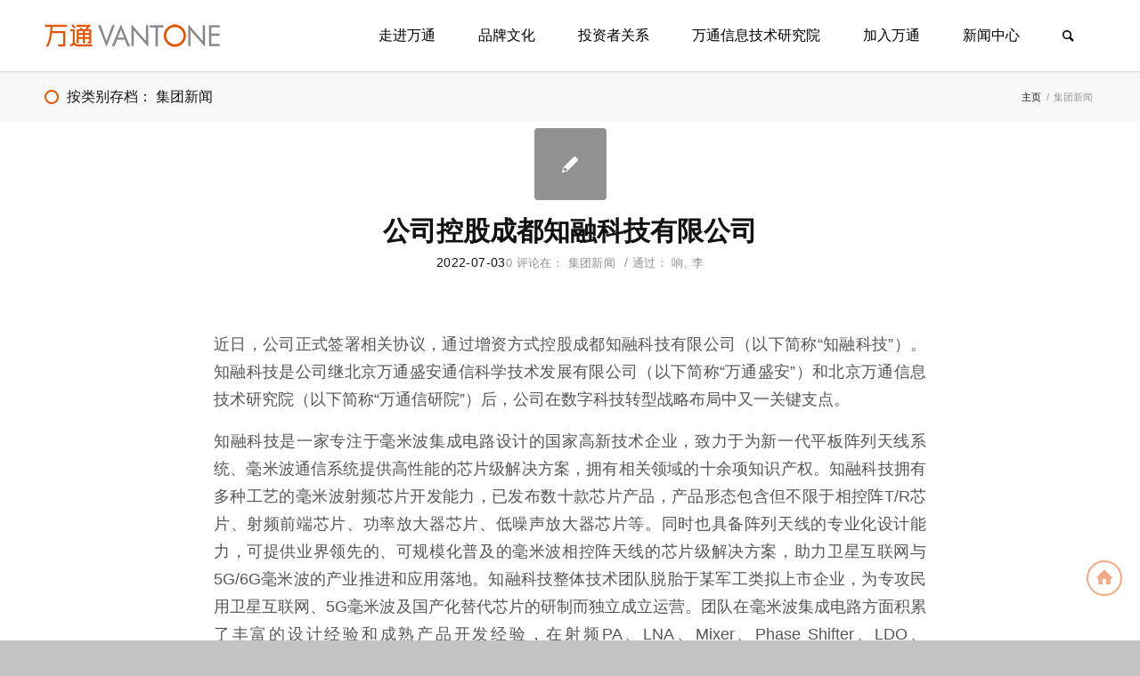

--- FILE ---
content_type: text/html; charset=UTF-8
request_url: https://www.vantone.com/category/group-news
body_size: 25412
content:
<!DOCTYPE html>
<html lang="zh-Hans" class="html_stretched responsive av-preloader-disabled av-default-lightbox  html_header_top html_logo_left html_main_nav_header html_menu_right html_custom html_header_sticky html_header_shrinking_disabled html_mobile_menu_phone html_header_searchicon html_content_align_center html_header_unstick_top_disabled html_header_stretch_disabled html_minimal_header html_minimal_header_shadow html_av-overlay-side html_av-overlay-side-classic html_av-submenu-noclone html_entry_id_3609 av-cookies-no-cookie-consent av-no-preview html_text_menu_active ">
<head>
<meta charset="UTF-8" />
<meta name="robots" content="noindex, follow" />


<!-- mobile setting -->
<meta name="viewport" content="width=device-width, initial-scale=1">

<!-- Scripts/CSS and wp_head hook -->
<title>集团新闻 &#8211; 万通发展</title>
<meta name='robots' content='max-image-preview:large' />
<link rel='dns-prefetch' href='//www.vantone.com' />
<link rel="alternate" type="application/rss+xml" title="万通发展 &raquo; Feed" href="https://www.vantone.com/feed" />
<link rel="alternate" type="application/rss+xml" title="万通发展 &raquo; 评论 Feed" href="https://www.vantone.com/comments/feed" />
<link rel="alternate" type="application/rss+xml" title="万通发展 &raquo; 集团新闻 分类 Feed" href="https://www.vantone.com/category/group-news/feed" />
<style id='wp-img-auto-sizes-contain-inline-css' type='text/css'>
img:is([sizes=auto i],[sizes^="auto," i]){contain-intrinsic-size:3000px 1500px}
/*# sourceURL=wp-img-auto-sizes-contain-inline-css */
</style>
<link rel='stylesheet' id='avia-grid-css' href='https://www.vantone.com/wp-content/themes/enfold/css/grid.css?ver=4.8.1' type='text/css' media='all' />
<link rel='stylesheet' id='avia-base-css' href='https://www.vantone.com/wp-content/themes/enfold/css/base.css?ver=4.8.1' type='text/css' media='all' />
<link rel='stylesheet' id='avia-layout-css' href='https://www.vantone.com/wp-content/themes/enfold/css/layout.css?ver=4.8.1' type='text/css' media='all' />
<link rel='stylesheet' id='avia-module-blog-css' href='https://www.vantone.com/wp-content/themes/enfold/config-templatebuilder/avia-shortcodes/blog/blog.css?ver=6.9' type='text/css' media='all' />
<link rel='stylesheet' id='avia-module-postslider-css' href='https://www.vantone.com/wp-content/themes/enfold/config-templatebuilder/avia-shortcodes/postslider/postslider.css?ver=6.9' type='text/css' media='all' />
<link rel='stylesheet' id='avia-module-button-css' href='https://www.vantone.com/wp-content/themes/enfold/config-templatebuilder/avia-shortcodes/buttons/buttons.css?ver=6.9' type='text/css' media='all' />
<link rel='stylesheet' id='avia-module-button-fullwidth-css' href='https://www.vantone.com/wp-content/themes/enfold/config-templatebuilder/avia-shortcodes/buttons_fullwidth/buttons_fullwidth.css?ver=6.9' type='text/css' media='all' />
<link rel='stylesheet' id='avia-module-comments-css' href='https://www.vantone.com/wp-content/themes/enfold/config-templatebuilder/avia-shortcodes/comments/comments.css?ver=6.9' type='text/css' media='all' />
<link rel='stylesheet' id='avia-module-slideshow-css' href='https://www.vantone.com/wp-content/themes/enfold/config-templatebuilder/avia-shortcodes/slideshow/slideshow.css?ver=6.9' type='text/css' media='all' />
<link rel='stylesheet' id='avia-module-slideshow-contentpartner-css' href='https://www.vantone.com/wp-content/themes/enfold/config-templatebuilder/avia-shortcodes/contentslider/contentslider.css?ver=6.9' type='text/css' media='all' />
<link rel='stylesheet' id='avia-module-gallery-css' href='https://www.vantone.com/wp-content/themes/enfold/config-templatebuilder/avia-shortcodes/gallery/gallery.css?ver=6.9' type='text/css' media='all' />
<link rel='stylesheet' id='avia-module-gridrow-css' href='https://www.vantone.com/wp-content/themes/enfold/config-templatebuilder/avia-shortcodes/grid_row/grid_row.css?ver=6.9' type='text/css' media='all' />
<link rel='stylesheet' id='avia-module-heading-css' href='https://www.vantone.com/wp-content/themes/enfold/config-templatebuilder/avia-shortcodes/heading/heading.css?ver=6.9' type='text/css' media='all' />
<link rel='stylesheet' id='avia-module-rotator-css' href='https://www.vantone.com/wp-content/themes/enfold/config-templatebuilder/avia-shortcodes/headline_rotator/headline_rotator.css?ver=6.9' type='text/css' media='all' />
<link rel='stylesheet' id='avia-module-hr-css' href='https://www.vantone.com/wp-content/themes/enfold/config-templatebuilder/avia-shortcodes/hr/hr.css?ver=6.9' type='text/css' media='all' />
<link rel='stylesheet' id='avia-module-icon-css' href='https://www.vantone.com/wp-content/themes/enfold/config-templatebuilder/avia-shortcodes/icon/icon.css?ver=6.9' type='text/css' media='all' />
<link rel='stylesheet' id='avia-module-iconlist-css' href='https://www.vantone.com/wp-content/themes/enfold/config-templatebuilder/avia-shortcodes/iconlist/iconlist.css?ver=6.9' type='text/css' media='all' />
<link rel='stylesheet' id='avia-module-image-css' href='https://www.vantone.com/wp-content/themes/enfold/config-templatebuilder/avia-shortcodes/image/image.css?ver=6.9' type='text/css' media='all' />
<link rel='stylesheet' id='avia-module-magazine-css' href='https://www.vantone.com/wp-content/themes/enfold/config-templatebuilder/avia-shortcodes/magazine/magazine.css?ver=6.9' type='text/css' media='all' />
<link rel='stylesheet' id='avia-module-masonry-css' href='https://www.vantone.com/wp-content/themes/enfold/config-templatebuilder/avia-shortcodes/masonry_entries/masonry_entries.css?ver=6.9' type='text/css' media='all' />
<link rel='stylesheet' id='avia-siteloader-css' href='https://www.vantone.com/wp-content/themes/enfold/css/avia-snippet-site-preloader.css?ver=6.9' type='text/css' media='all' />
<link rel='stylesheet' id='avia-module-menu-css' href='https://www.vantone.com/wp-content/themes/enfold/config-templatebuilder/avia-shortcodes/menu/menu.css?ver=6.9' type='text/css' media='all' />
<link rel='stylesheet' id='avia-modfule-notification-css' href='https://www.vantone.com/wp-content/themes/enfold/config-templatebuilder/avia-shortcodes/notification/notification.css?ver=6.9' type='text/css' media='all' />
<link rel='stylesheet' id='avia-module-portfolio-css' href='https://www.vantone.com/wp-content/themes/enfold/config-templatebuilder/avia-shortcodes/portfolio/portfolio.css?ver=6.9' type='text/css' media='all' />
<link rel='stylesheet' id='avia-module-post-metadata-css' href='https://www.vantone.com/wp-content/themes/enfold/config-templatebuilder/avia-shortcodes/post_metadata/post_metadata.css?ver=6.9' type='text/css' media='all' />
<link rel='stylesheet' id='avia-module-promobox-css' href='https://www.vantone.com/wp-content/themes/enfold/config-templatebuilder/avia-shortcodes/promobox/promobox.css?ver=6.9' type='text/css' media='all' />
<link rel='stylesheet' id='avia-module-social-css' href='https://www.vantone.com/wp-content/themes/enfold/config-templatebuilder/avia-shortcodes/social_share/social_share.css?ver=6.9' type='text/css' media='all' />
<link rel='stylesheet' id='avia-module-tabsection-css' href='https://www.vantone.com/wp-content/themes/enfold/config-templatebuilder/avia-shortcodes/tab_section/tab_section.css?ver=6.9' type='text/css' media='all' />
<link rel='stylesheet' id='avia-module-table-css' href='https://www.vantone.com/wp-content/themes/enfold/config-templatebuilder/avia-shortcodes/table/table.css?ver=6.9' type='text/css' media='all' />
<link rel='stylesheet' id='avia-module-tabs-css' href='https://www.vantone.com/wp-content/themes/enfold/config-templatebuilder/avia-shortcodes/tabs/tabs.css?ver=6.9' type='text/css' media='all' />
<link rel='stylesheet' id='avia-module-timeline-css' href='https://www.vantone.com/wp-content/themes/enfold/config-templatebuilder/avia-shortcodes/timeline/timeline.css?ver=6.9' type='text/css' media='all' />
<link rel='stylesheet' id='avia-module-toggles-css' href='https://www.vantone.com/wp-content/themes/enfold/config-templatebuilder/avia-shortcodes/toggles/toggles.css?ver=6.9' type='text/css' media='all' />
<link rel='stylesheet' id='avia-module-video-css' href='https://www.vantone.com/wp-content/themes/enfold/config-templatebuilder/avia-shortcodes/video/video.css?ver=6.9' type='text/css' media='all' />
<link rel='stylesheet' id='wp-block-library-css' href='https://www.vantone.com/wp-includes/css/dist/block-library/style.min.css?ver=6.9' type='text/css' media='all' />
<style id='global-styles-inline-css' type='text/css'>
:root{--wp--preset--aspect-ratio--square: 1;--wp--preset--aspect-ratio--4-3: 4/3;--wp--preset--aspect-ratio--3-4: 3/4;--wp--preset--aspect-ratio--3-2: 3/2;--wp--preset--aspect-ratio--2-3: 2/3;--wp--preset--aspect-ratio--16-9: 16/9;--wp--preset--aspect-ratio--9-16: 9/16;--wp--preset--color--black: #000000;--wp--preset--color--cyan-bluish-gray: #abb8c3;--wp--preset--color--white: #ffffff;--wp--preset--color--pale-pink: #f78da7;--wp--preset--color--vivid-red: #cf2e2e;--wp--preset--color--luminous-vivid-orange: #ff6900;--wp--preset--color--luminous-vivid-amber: #fcb900;--wp--preset--color--light-green-cyan: #7bdcb5;--wp--preset--color--vivid-green-cyan: #00d084;--wp--preset--color--pale-cyan-blue: #8ed1fc;--wp--preset--color--vivid-cyan-blue: #0693e3;--wp--preset--color--vivid-purple: #9b51e0;--wp--preset--gradient--vivid-cyan-blue-to-vivid-purple: linear-gradient(135deg,rgb(6,147,227) 0%,rgb(155,81,224) 100%);--wp--preset--gradient--light-green-cyan-to-vivid-green-cyan: linear-gradient(135deg,rgb(122,220,180) 0%,rgb(0,208,130) 100%);--wp--preset--gradient--luminous-vivid-amber-to-luminous-vivid-orange: linear-gradient(135deg,rgb(252,185,0) 0%,rgb(255,105,0) 100%);--wp--preset--gradient--luminous-vivid-orange-to-vivid-red: linear-gradient(135deg,rgb(255,105,0) 0%,rgb(207,46,46) 100%);--wp--preset--gradient--very-light-gray-to-cyan-bluish-gray: linear-gradient(135deg,rgb(238,238,238) 0%,rgb(169,184,195) 100%);--wp--preset--gradient--cool-to-warm-spectrum: linear-gradient(135deg,rgb(74,234,220) 0%,rgb(151,120,209) 20%,rgb(207,42,186) 40%,rgb(238,44,130) 60%,rgb(251,105,98) 80%,rgb(254,248,76) 100%);--wp--preset--gradient--blush-light-purple: linear-gradient(135deg,rgb(255,206,236) 0%,rgb(152,150,240) 100%);--wp--preset--gradient--blush-bordeaux: linear-gradient(135deg,rgb(254,205,165) 0%,rgb(254,45,45) 50%,rgb(107,0,62) 100%);--wp--preset--gradient--luminous-dusk: linear-gradient(135deg,rgb(255,203,112) 0%,rgb(199,81,192) 50%,rgb(65,88,208) 100%);--wp--preset--gradient--pale-ocean: linear-gradient(135deg,rgb(255,245,203) 0%,rgb(182,227,212) 50%,rgb(51,167,181) 100%);--wp--preset--gradient--electric-grass: linear-gradient(135deg,rgb(202,248,128) 0%,rgb(113,206,126) 100%);--wp--preset--gradient--midnight: linear-gradient(135deg,rgb(2,3,129) 0%,rgb(40,116,252) 100%);--wp--preset--font-size--small: 13px;--wp--preset--font-size--medium: 20px;--wp--preset--font-size--large: 36px;--wp--preset--font-size--x-large: 42px;--wp--preset--spacing--20: 0.44rem;--wp--preset--spacing--30: 0.67rem;--wp--preset--spacing--40: 1rem;--wp--preset--spacing--50: 1.5rem;--wp--preset--spacing--60: 2.25rem;--wp--preset--spacing--70: 3.38rem;--wp--preset--spacing--80: 5.06rem;--wp--preset--shadow--natural: 6px 6px 9px rgba(0, 0, 0, 0.2);--wp--preset--shadow--deep: 12px 12px 50px rgba(0, 0, 0, 0.4);--wp--preset--shadow--sharp: 6px 6px 0px rgba(0, 0, 0, 0.2);--wp--preset--shadow--outlined: 6px 6px 0px -3px rgb(255, 255, 255), 6px 6px rgb(0, 0, 0);--wp--preset--shadow--crisp: 6px 6px 0px rgb(0, 0, 0);}:where(.is-layout-flex){gap: 0.5em;}:where(.is-layout-grid){gap: 0.5em;}body .is-layout-flex{display: flex;}.is-layout-flex{flex-wrap: wrap;align-items: center;}.is-layout-flex > :is(*, div){margin: 0;}body .is-layout-grid{display: grid;}.is-layout-grid > :is(*, div){margin: 0;}:where(.wp-block-columns.is-layout-flex){gap: 2em;}:where(.wp-block-columns.is-layout-grid){gap: 2em;}:where(.wp-block-post-template.is-layout-flex){gap: 1.25em;}:where(.wp-block-post-template.is-layout-grid){gap: 1.25em;}.has-black-color{color: var(--wp--preset--color--black) !important;}.has-cyan-bluish-gray-color{color: var(--wp--preset--color--cyan-bluish-gray) !important;}.has-white-color{color: var(--wp--preset--color--white) !important;}.has-pale-pink-color{color: var(--wp--preset--color--pale-pink) !important;}.has-vivid-red-color{color: var(--wp--preset--color--vivid-red) !important;}.has-luminous-vivid-orange-color{color: var(--wp--preset--color--luminous-vivid-orange) !important;}.has-luminous-vivid-amber-color{color: var(--wp--preset--color--luminous-vivid-amber) !important;}.has-light-green-cyan-color{color: var(--wp--preset--color--light-green-cyan) !important;}.has-vivid-green-cyan-color{color: var(--wp--preset--color--vivid-green-cyan) !important;}.has-pale-cyan-blue-color{color: var(--wp--preset--color--pale-cyan-blue) !important;}.has-vivid-cyan-blue-color{color: var(--wp--preset--color--vivid-cyan-blue) !important;}.has-vivid-purple-color{color: var(--wp--preset--color--vivid-purple) !important;}.has-black-background-color{background-color: var(--wp--preset--color--black) !important;}.has-cyan-bluish-gray-background-color{background-color: var(--wp--preset--color--cyan-bluish-gray) !important;}.has-white-background-color{background-color: var(--wp--preset--color--white) !important;}.has-pale-pink-background-color{background-color: var(--wp--preset--color--pale-pink) !important;}.has-vivid-red-background-color{background-color: var(--wp--preset--color--vivid-red) !important;}.has-luminous-vivid-orange-background-color{background-color: var(--wp--preset--color--luminous-vivid-orange) !important;}.has-luminous-vivid-amber-background-color{background-color: var(--wp--preset--color--luminous-vivid-amber) !important;}.has-light-green-cyan-background-color{background-color: var(--wp--preset--color--light-green-cyan) !important;}.has-vivid-green-cyan-background-color{background-color: var(--wp--preset--color--vivid-green-cyan) !important;}.has-pale-cyan-blue-background-color{background-color: var(--wp--preset--color--pale-cyan-blue) !important;}.has-vivid-cyan-blue-background-color{background-color: var(--wp--preset--color--vivid-cyan-blue) !important;}.has-vivid-purple-background-color{background-color: var(--wp--preset--color--vivid-purple) !important;}.has-black-border-color{border-color: var(--wp--preset--color--black) !important;}.has-cyan-bluish-gray-border-color{border-color: var(--wp--preset--color--cyan-bluish-gray) !important;}.has-white-border-color{border-color: var(--wp--preset--color--white) !important;}.has-pale-pink-border-color{border-color: var(--wp--preset--color--pale-pink) !important;}.has-vivid-red-border-color{border-color: var(--wp--preset--color--vivid-red) !important;}.has-luminous-vivid-orange-border-color{border-color: var(--wp--preset--color--luminous-vivid-orange) !important;}.has-luminous-vivid-amber-border-color{border-color: var(--wp--preset--color--luminous-vivid-amber) !important;}.has-light-green-cyan-border-color{border-color: var(--wp--preset--color--light-green-cyan) !important;}.has-vivid-green-cyan-border-color{border-color: var(--wp--preset--color--vivid-green-cyan) !important;}.has-pale-cyan-blue-border-color{border-color: var(--wp--preset--color--pale-cyan-blue) !important;}.has-vivid-cyan-blue-border-color{border-color: var(--wp--preset--color--vivid-cyan-blue) !important;}.has-vivid-purple-border-color{border-color: var(--wp--preset--color--vivid-purple) !important;}.has-vivid-cyan-blue-to-vivid-purple-gradient-background{background: var(--wp--preset--gradient--vivid-cyan-blue-to-vivid-purple) !important;}.has-light-green-cyan-to-vivid-green-cyan-gradient-background{background: var(--wp--preset--gradient--light-green-cyan-to-vivid-green-cyan) !important;}.has-luminous-vivid-amber-to-luminous-vivid-orange-gradient-background{background: var(--wp--preset--gradient--luminous-vivid-amber-to-luminous-vivid-orange) !important;}.has-luminous-vivid-orange-to-vivid-red-gradient-background{background: var(--wp--preset--gradient--luminous-vivid-orange-to-vivid-red) !important;}.has-very-light-gray-to-cyan-bluish-gray-gradient-background{background: var(--wp--preset--gradient--very-light-gray-to-cyan-bluish-gray) !important;}.has-cool-to-warm-spectrum-gradient-background{background: var(--wp--preset--gradient--cool-to-warm-spectrum) !important;}.has-blush-light-purple-gradient-background{background: var(--wp--preset--gradient--blush-light-purple) !important;}.has-blush-bordeaux-gradient-background{background: var(--wp--preset--gradient--blush-bordeaux) !important;}.has-luminous-dusk-gradient-background{background: var(--wp--preset--gradient--luminous-dusk) !important;}.has-pale-ocean-gradient-background{background: var(--wp--preset--gradient--pale-ocean) !important;}.has-electric-grass-gradient-background{background: var(--wp--preset--gradient--electric-grass) !important;}.has-midnight-gradient-background{background: var(--wp--preset--gradient--midnight) !important;}.has-small-font-size{font-size: var(--wp--preset--font-size--small) !important;}.has-medium-font-size{font-size: var(--wp--preset--font-size--medium) !important;}.has-large-font-size{font-size: var(--wp--preset--font-size--large) !important;}.has-x-large-font-size{font-size: var(--wp--preset--font-size--x-large) !important;}
/*# sourceURL=global-styles-inline-css */
</style>

<style id='classic-theme-styles-inline-css' type='text/css'>
/*! This file is auto-generated */
.wp-block-button__link{color:#fff;background-color:#32373c;border-radius:9999px;box-shadow:none;text-decoration:none;padding:calc(.667em + 2px) calc(1.333em + 2px);font-size:1.125em}.wp-block-file__button{background:#32373c;color:#fff;text-decoration:none}
/*# sourceURL=/wp-includes/css/classic-themes.min.css */
</style>
<link rel='stylesheet' id='contact-form-7-css' href='https://www.vantone.com/wp-content/plugins/contact-form-7/includes/css/styles.css?ver=5.7.3' type='text/css' media='all' />
<link rel='stylesheet' id='swiper-css-library-css' href='https://www.vantone.com/wp-content/plugins/swiper-js-slider/public/css/library.css?ver=6.9' type='text/css' media='all' />
<link rel='stylesheet' id='swiper-css-main-css' href='https://www.vantone.com/wp-content/plugins/swiper-js-slider/public/css/main.css?ver=6.9' type='text/css' media='all' />
<link rel='stylesheet' id='avia-scs-css' href='https://www.vantone.com/wp-content/themes/enfold/css/shortcodes.css?ver=4.8.1' type='text/css' media='all' />
<link rel='stylesheet' id='avia-popup-css-css' href='https://www.vantone.com/wp-content/themes/enfold/js/aviapopup/magnific-popup.css?ver=4.8.1' type='text/css' media='screen' />
<link rel='stylesheet' id='avia-lightbox-css' href='https://www.vantone.com/wp-content/themes/enfold/css/avia-snippet-lightbox.css?ver=4.8.1' type='text/css' media='screen' />
<link rel='stylesheet' id='avia-widget-css-css' href='https://www.vantone.com/wp-content/themes/enfold/css/avia-snippet-widget.css?ver=4.8.1' type='text/css' media='screen' />
<link rel='stylesheet' id='avia-dynamic-css' href='https://www.vantone.com/wp-content/uploads/dynamic_avia/enfold.css?ver=694cf42c98d1a' type='text/css' media='all' />
<link rel='stylesheet' id='avia-custom-css' href='https://www.vantone.com/wp-content/themes/enfold/css/custom.css?ver=256922413' type='text/css' media='all' />
<script type="text/javascript" src="https://www.vantone.com/wp-includes/js/jquery/jquery.min.js?ver=3.7.1" id="jquery-core-js"></script>
<script type="text/javascript" src="https://www.vantone.com/wp-includes/js/jquery/jquery-migrate.min.js?ver=3.4.1" id="jquery-migrate-js"></script>
<script type="text/javascript" src="https://www.vantone.com/wp-content/themes/enfold/js/avia-compat.js?ver=4.8.1" id="avia-compat-js"></script>
<link rel="https://api.w.org/" href="https://www.vantone.com/wp-json/" /><link rel="alternate" title="JSON" type="application/json" href="https://www.vantone.com/wp-json/wp/v2/categories/20" /><link rel="EditURI" type="application/rsd+xml" title="RSD" href="https://www.vantone.com/xmlrpc.php?rsd" />
<meta name="generator" content="WordPress 6.9" />
<link rel="profile" href="http://gmpg.org/xfn/11" />
<link rel="alternate" type="application/rss+xml" title="万通发展 RSS2 Feed" href="https://www.vantone.com/feed" />
<link rel="pingback" href="https://www.vantone.com/xmlrpc.php" />

<style type='text/css' media='screen'>
 #top #header_main > .container, #top #header_main > .container .main_menu  .av-main-nav > li > a, #top #header_main #menu-item-shop .cart_dropdown_link{ height:80px; line-height: 80px; }
 .html_top_nav_header .av-logo-container{ height:80px;  }
 .html_header_top.html_header_sticky #top #wrap_all #main{ padding-top:80px; } 
</style>
<!--[if lt IE 9]><script src="https://www.vantone.com/wp-content/themes/enfold/js/html5shiv.js"></script><![endif]-->
<link rel="icon" href="/wp-content/uploads/2021/07/logo-1.png" type="image/png">
<meta name="generator" content="Elementor 3.25.10; features: e_font_icon_svg, additional_custom_breakpoints, e_optimized_control_loading, e_element_cache; settings: css_print_method-external, google_font-enabled, font_display-swap">
			<style>
				.e-con.e-parent:nth-of-type(n+4):not(.e-lazyloaded):not(.e-no-lazyload),
				.e-con.e-parent:nth-of-type(n+4):not(.e-lazyloaded):not(.e-no-lazyload) * {
					background-image: none !important;
				}
				@media screen and (max-height: 1024px) {
					.e-con.e-parent:nth-of-type(n+3):not(.e-lazyloaded):not(.e-no-lazyload),
					.e-con.e-parent:nth-of-type(n+3):not(.e-lazyloaded):not(.e-no-lazyload) * {
						background-image: none !important;
					}
				}
				@media screen and (max-height: 640px) {
					.e-con.e-parent:nth-of-type(n+2):not(.e-lazyloaded):not(.e-no-lazyload),
					.e-con.e-parent:nth-of-type(n+2):not(.e-lazyloaded):not(.e-no-lazyload) * {
						background-image: none !important;
					}
				}
			</style>
					<style type="text/css" id="wp-custom-css">
			.myh3{
	color:red;
}		</style>
		<style type='text/css'>
@font-face {font-family: 'entypo-fontello'; font-weight: normal; font-style: normal; font-display: auto;
src: url('https://www.vantone.com/wp-content/themes/enfold/config-templatebuilder/avia-template-builder/assets/fonts/entypo-fontello.woff2') format('woff2'),
url('https://www.vantone.com/wp-content/themes/enfold/config-templatebuilder/avia-template-builder/assets/fonts/entypo-fontello.woff') format('woff'),
url('https://www.vantone.com/wp-content/themes/enfold/config-templatebuilder/avia-template-builder/assets/fonts/entypo-fontello.ttf') format('truetype'), 
url('https://www.vantone.com/wp-content/themes/enfold/config-templatebuilder/avia-template-builder/assets/fonts/entypo-fontello.svg#entypo-fontello') format('svg'),
url('https://www.vantone.com/wp-content/themes/enfold/config-templatebuilder/avia-template-builder/assets/fonts/entypo-fontello.eot'),
url('https://www.vantone.com/wp-content/themes/enfold/config-templatebuilder/avia-template-builder/assets/fonts/entypo-fontello.eot?#iefix') format('embedded-opentype');
} #top .avia-font-entypo-fontello, body .avia-font-entypo-fontello, html body [data-av_iconfont='entypo-fontello']:before{ font-family: 'entypo-fontello'; }
</style>

<!--
Debugging Info for Theme support: 

Theme: Enfold
Version: 4.8.1
Installed: enfold
AviaFramework Version: 5.0
AviaBuilder Version: 4.8
aviaElementManager Version: 1.0.1
ML:128-PU:18-PLA:12
WP:6.9
Compress: CSS:disabled - JS:disabled
Updates: disabled
PLAu:11
-->
</head>




<body id="top" class="archive category category-group-news category-20 wp-theme-enfold  rtl_columns stretched elementor-default elementor-kit-4336" itemscope="itemscope" itemtype="https://schema.org/WebPage" >

	
	<div id='wrap_all'>

	
<header id='header' class='all_colors header_color light_bg_color  av_header_top av_logo_left av_main_nav_header av_menu_right av_custom av_header_sticky av_header_shrinking_disabled av_header_stretch_disabled av_mobile_menu_phone av_header_searchicon av_header_unstick_top_disabled av_minimal_header av_minimal_header_shadow av_bottom_nav_disabled  av_alternate_logo_active av_header_border_disabled'  role="banner" itemscope="itemscope" itemtype="https://schema.org/WPHeader" >

		<div  id='header_main' class='container_wrap container_wrap_logo'>
	
        <div class='container av-logo-container'><div class='inner-container'><span class='logo'><a href='https://www.vantone.com/'><img height="100" width="300" src='/wp-content/uploads/2021/07/logo-1.png' alt='万通发展' title='' /></a></span><nav class='main_menu' data-selectname='Select a page'  role="navigation" itemscope="itemscope" itemtype="https://schema.org/SiteNavigationElement" ><div class="avia-menu av-main-nav-wrap"><ul id="avia-menu" class="menu av-main-nav"><li id="menu-item-135" class="menu-item menu-item-type-post_type menu-item-object-page menu-item-has-children menu-item-top-level menu-item-top-level-1"><a href="https://www.vantone.com/about" itemprop="url"><span class="avia-bullet"></span><span class="avia-menu-text">走进万通</span><span class="avia-menu-fx"><span class="avia-arrow-wrap"><span class="avia-arrow"></span></span></span></a>


<ul class="sub-menu">
	<li id="menu-item-1342" class="menu-item menu-item-type-custom menu-item-object-custom"><a href="https://www.vantone.com/about/#myabt001" itemprop="url"><span class="avia-bullet"></span><span class="avia-menu-text">关于万通</span></a></li>
	<li id="menu-item-1343" class="menu-item menu-item-type-custom menu-item-object-custom"><a href="https://www.vantone.com/about/#myabt002" itemprop="url"><span class="avia-bullet"></span><span class="avia-menu-text">荣耀万通</span></a></li>
	<li id="menu-item-1344" class="menu-item menu-item-type-custom menu-item-object-custom"><a href="https://www.vantone.com/about/#myabt003" itemprop="url"><span class="avia-bullet"></span><span class="avia-menu-text">发展历程</span></a></li>
	<li id="menu-item-1345" class="menu-item menu-item-type-custom menu-item-object-custom"><a href="https://www.vantone.com/about/#myabt004" itemprop="url"><span class="avia-bullet"></span><span class="avia-menu-text">万通品质</span></a></li>
	<li id="menu-item-1346" class="menu-item menu-item-type-custom menu-item-object-custom"><a href="https://www.vantone.com/about/#myabt005" itemprop="url"><span class="avia-bullet"></span><span class="avia-menu-text">万通战略</span></a></li>
	<li id="menu-item-1347" class="menu-item menu-item-type-custom menu-item-object-custom"><a href="https://www.vantone.com/about/#myabt006" itemprop="url"><span class="avia-bullet"></span><span class="avia-menu-text">管理团队</span></a></li>
</ul>
</li>
<li id="menu-item-131" class="menu-item menu-item-type-post_type menu-item-object-page menu-item-has-children menu-item-top-level menu-item-top-level-2"><a href="https://www.vantone.com/culture" itemprop="url"><span class="avia-bullet"></span><span class="avia-menu-text">品牌文化</span><span class="avia-menu-fx"><span class="avia-arrow-wrap"><span class="avia-arrow"></span></span></span></a>


<ul class="sub-menu">
	<li id="menu-item-1349" class="menu-item menu-item-type-custom menu-item-object-custom"><a href="https://www.vantone.com/culture/#myabt001" itemprop="url"><span class="avia-bullet"></span><span class="avia-menu-text">品牌内涵</span></a></li>
	<li id="menu-item-1352" class="menu-item menu-item-type-custom menu-item-object-custom"><a href="https://www.vantone.com/culture/#myabt004" itemprop="url"><span class="avia-bullet"></span><span class="avia-menu-text">社会责任</span></a></li>
</ul>
</li>
<li id="menu-item-145" class="menu-item menu-item-type-post_type menu-item-object-page menu-item-has-children menu-item-top-level menu-item-top-level-3"><a href="https://www.vantone.com/investors" itemprop="url"><span class="avia-bullet"></span><span class="avia-menu-text">投资者关系</span><span class="avia-menu-fx"><span class="avia-arrow-wrap"><span class="avia-arrow"></span></span></span></a>


<ul class="sub-menu">
	<li id="menu-item-1353" class="menu-item menu-item-type-custom menu-item-object-custom"><a href="https://www.vantone.com/investors/#myabt001" itemprop="url"><span class="avia-bullet"></span><span class="avia-menu-text">公司治理</span></a></li>
	<li id="menu-item-1354" class="menu-item menu-item-type-custom menu-item-object-custom"><a href="https://www.vantone.com/investors/#myabt002" itemprop="url"><span class="avia-bullet"></span><span class="avia-menu-text">公司公告</span></a></li>
	<li id="menu-item-1355" class="menu-item menu-item-type-custom menu-item-object-custom"><a href="https://www.vantone.com/investors/#myabt003" itemprop="url"><span class="avia-bullet"></span><span class="avia-menu-text">定期报告</span></a></li>
	<li id="menu-item-1357" class="menu-item menu-item-type-custom menu-item-object-custom"><a href="https://www.vantone.com/investors/#myabt005" itemprop="url"><span class="avia-bullet"></span><span class="avia-menu-text">投资者来访</span></a></li>
</ul>
</li>
<li id="menu-item-3582" class="menu-item menu-item-type-post_type menu-item-object-page menu-item-has-children menu-item-top-level menu-item-top-level-4"><a href="https://www.vantone.com/school" itemprop="url"><span class="avia-bullet"></span><span class="avia-menu-text">万通信息技术研究院</span><span class="avia-menu-fx"><span class="avia-arrow-wrap"><span class="avia-arrow"></span></span></span></a>


<ul class="sub-menu">
	<li id="menu-item-4049" class="menu-item menu-item-type-custom menu-item-object-custom"><a href="/school/#information_school_summary" itemprop="url"><span class="avia-bullet"></span><span class="avia-menu-text">研究院介绍</span></a></li>
	<li id="menu-item-4050" class="menu-item menu-item-type-custom menu-item-object-custom"><a href="/school/#information_school_member" itemprop="url"><span class="avia-bullet"></span><span class="avia-menu-text">专家委员会</span></a></li>
</ul>
</li>
<li id="menu-item-4379" class="menu-item menu-item-type-post_type menu-item-object-page menu-item-has-children menu-item-top-level menu-item-top-level-5"><a href="https://www.vantone.com/joinus" itemprop="url"><span class="avia-bullet"></span><span class="avia-menu-text">加入万通</span><span class="avia-menu-fx"><span class="avia-arrow-wrap"><span class="avia-arrow"></span></span></span></a>


<ul class="sub-menu">
	<li id="menu-item-4380" class="menu-item menu-item-type-custom menu-item-object-custom"><a href="https://www.vantone.com/join" itemprop="url"><span class="avia-bullet"></span><span class="avia-menu-text">万通选才标准</span></a></li>
	<li id="menu-item-4381" class="menu-item menu-item-type-custom menu-item-object-custom"><a href="https://www.vantone.com/joinus/#myabt002" itemprop="url"><span class="avia-bullet"></span><span class="avia-menu-text">万通人职业发展</span></a></li>
	<li id="menu-item-4383" class="menu-item menu-item-type-custom menu-item-object-custom"><a href="https://www.vantone.com/joinus/#myabt004" itemprop="url"><span class="avia-bullet"></span><span class="avia-menu-text">联系我们</span></a></li>
	<li id="menu-item-4382" class="menu-item menu-item-type-custom menu-item-object-custom"><a href="https://www.vantone.com/joinus/#myabt003" itemprop="url"><span class="avia-bullet"></span><span class="avia-menu-text">招贤纳士</span></a></li>
</ul>
</li>
<li id="menu-item-140" class="menu-item menu-item-type-post_type menu-item-object-page menu-item-has-children menu-item-top-level menu-item-top-level-6"><a href="https://www.vantone.com/news" itemprop="url"><span class="avia-bullet"></span><span class="avia-menu-text">新闻中心</span><span class="avia-menu-fx"><span class="avia-arrow-wrap"><span class="avia-arrow"></span></span></span></a>


<ul class="sub-menu">
	<li id="menu-item-1428" class="menu-item menu-item-type-custom menu-item-object-custom"><a href="https://www.vantone.com/news/#myabt001" itemprop="url"><span class="avia-bullet"></span><span class="avia-menu-text">集团新闻</span></a></li>
	<li id="menu-item-1361" class="menu-item menu-item-type-custom menu-item-object-custom"><a href="https://www.vantone.com/news/#myabt002" itemprop="url"><span class="avia-bullet"></span><span class="avia-menu-text">媒体报道</span></a></li>
</ul>
</li>
<li id="menu-item-search" class="noMobile menu-item menu-item-search-dropdown menu-item-avia-special"><a aria-label="Search" href="?s=" rel="nofollow" data-avia-search-tooltip="

&lt;form role=&quot;search&quot; action=&quot;https://www.vantone.com/&quot; id=&quot;searchform&quot; method=&quot;get&quot; class=&quot;&quot;&gt;
	&lt;div&gt;
		&lt;input type=&quot;submit&quot; value=&quot;&quot; id=&quot;searchsubmit&quot; class=&quot;button avia-font-entypo-fontello&quot; /&gt;
		&lt;input type=&quot;text&quot; id=&quot;s&quot; name=&quot;s&quot; value=&quot;&quot; placeholder='Search' /&gt;
			&lt;/div&gt;
&lt;/form&gt;" aria-hidden='false' data-av_icon='' data-av_iconfont='entypo-fontello'><span class="avia_hidden_link_text">Search</span></a></li><li class="av-burger-menu-main menu-item-avia-special av-small-burger-icon">
	        			<a href="javascript:;" aria-label="Menu" aria-hidden="false">
							<span class="av-hamburger av-hamburger--spin av-js-hamburger">
								<span class="av-hamburger-box">
						          <span class="av-hamburger-inner"></span>
						          <strong>Menu</strong>
								</span>
							</span>
							<span class="avia_hidden_link_text">Menu</span>
						</a>
	        		   </li></ul></div></nav></div> </div> 
		<!-- end container_wrap-->
		</div>
		<div class='header_bg'></div>
		<div class="language">中 / <a href="https://en.vantone.com" title="Engilsh">En</a></div>
<!-- end header -->
</header>
		
	<div id='main' class='all_colors' data-scroll-offset='80'>

	<div class='stretch_full container_wrap alternate_color light_bg_color title_container'><div class='container'><h1 class='main-title entry-title '><a href='https://www.vantone.com/category/group-news' rel='bookmark' title='Permanent Link: 按类别存档： 集团新闻'  itemprop="headline" >按类别存档： 集团新闻</a></h1><div class="breadcrumb breadcrumbs avia-breadcrumbs"><div class="breadcrumb-trail" ><span  itemscope="itemscope" itemtype="https://schema.org/BreadcrumbList" ><span  itemscope="itemscope" itemtype="https://schema.org/ListItem" itemprop="itemListElement" ><a itemprop="url" href="https://www.vantone.com" title="万通发展" rel="home" class="trail-begin"><span itemprop="name">主页</span></a><span itemprop="position" class="hidden">1</span></span></span> <span class="sep">/</span> <span class="trail-end">集团新闻</span></div></div></div></div>
		<div class='container_wrap container_wrap_first main_color fullsize'>

			<div class='container template-blog '>

				<main class='content av-content-full alpha units'  role="main" itemprop="mainContentOfPage" itemscope="itemscope" itemtype="https://schema.org/Blog" >
					
					                    

                    <article class='post-entry post-entry-type-standard post-entry-3609 post-loop-1 post-parity-odd single-small  post-3609 post type-post status-publish format-standard hentry category-group-news'  itemscope="itemscope" itemtype="https://schema.org/BlogPosting" itemprop="blogPost" ><div class='blog-meta'><a href='https://www.vantone.com/group-news/3609.html' class='small-preview'  title="公司控股成都知融科技有限公司"   itemprop="image" itemscope="itemscope" itemtype="https://schema.org/ImageObject" ><span class="iconfont" aria-hidden='true' data-av_icon='' data-av_iconfont='entypo-fontello'></span></a></div><div class='entry-content-wrapper clearfix standard-content'><header class="entry-content-header"><h2 class='post-title entry-title '  itemprop="headline" >	<a href='https://www.vantone.com/group-news/3609.html' rel='bookmark' title='Permanent Link: 公司控股成都知融科技有限公司'>公司控股成都知融科技有限公司			<span class='post-format-icon minor-meta'></span>	</a></h2><span class='post-meta-infos'><time class='date-container minor-meta updated' >2022-07-03</time><span class='comment-container minor-meta'><a href="https://www.vantone.com/group-news/3609.html#respond" class="comments-link" >0 评论</a></span><span class="blog-categories minor-meta">在： <a href="https://www.vantone.com/category/group-news" rel="tag">集团新闻</a> </span><span class="text-sep text-sep-cat">/</span><span class="blog-author minor-meta">通过： <span class="entry-author-link"  itemprop="author" ><span class="author"><span class="fn"><a href="https://www.vantone.com/author/lixiang" title="由 响, 李 发布" rel="author">响, 李</a></span></span></span></span></span></header><div class="entry-content"  itemprop="text" ><p>近日，公司正式签署相关协议，通过增资方式控股成都知融科技有限公司（以下简称“知融科技”）。知融科技是公司继北京万通盛安通信科学技术发展有限公司（以下简称“万通盛安”）和北京万通信息技术研究院（以下简称“万通信研院”）后，公司在数字科技转型战略布局中又一关键支点。</p>
<p>知融科技是一家专注于毫米波集成电路设计的国家高新技术企业，致力于为新一代平板阵列天线系统、毫米波通信系统提供高性能的芯片级解决方案，拥有相关领域的十余项知识产权。知融科技拥有多种工艺的毫米波射频芯片开发能力，已发布数十款芯片产品，产品形态包含但不限于相控阵T/R芯片、射频前端芯片、功率放大器芯片、低噪声放大器芯片等。同时也具备阵列天线的专业化设计能力，可提供业界领先的、可规模化普及的毫米波相控阵天线的芯片级解决方案，助力卫星互联网与5G/6G毫米波的产业推进和应用落地。知融科技整体技术团队脱胎于某军工类拟上市企业，为专攻民用卫星互联网、5G毫米波及国产化替代芯片的研制而独立成立运营。团队在毫米波集成电路方面积累了丰富的设计经验和成熟产品开发经验，在射频PA、LNA、Mixer、Phase Shifter、LDO、Bandgap、ADC、DAC、VCO等核心模块方面具有成熟的IP积累，同时对相控阵天线的架构和应用具有较深的理解，能够从实际应用需求出发进行芯片产品定义，保证产品的竞争力。</p>
<p>未来知融科技将在万通信研院的指导下，结合万通盛安在稀布相控阵技术及北京大唐永盛科技发展有限公司在卫星通信产业的优势，立足自身在低轨卫星终端相控阵芯片和5G毫米波相控阵芯片方面的研发优势，努力奋进以分享通信产业大发展以及芯片国产化替代的时代红利。</p>
</div><footer class="entry-footer"></footer><div class='post_delimiter'></div></div><div class='post_author_timeline'></div><span class='hidden'>
				<span class='av-structured-data'  itemprop="image" itemscope="itemscope" itemtype="https://schema.org/ImageObject" >
						<span itemprop='url'>/wp-content/uploads/2021/07/logo-1.png</span>
						<span itemprop='height'>0</span>
						<span itemprop='width'>0</span>
				</span>
				<span class='av-structured-data'  itemprop="publisher" itemtype="https://schema.org/Organization" itemscope="itemscope" >
						<span itemprop='name'>响, 李</span>
						<span itemprop='logo' itemscope itemtype='https://schema.org/ImageObject'>
							<span itemprop='url'>/wp-content/uploads/2021/07/logo-1.png</span>
						 </span>
				</span><span class='av-structured-data'  itemprop="author" itemscope="itemscope" itemtype="https://schema.org/Person" ><span itemprop='name'>响, 李</span></span><span class='av-structured-data'  itemprop="datePublished" datetime="2022-07-03T20:50:21+08:00" >2022-07-03 20:50:21</span><span class='av-structured-data'  itemprop="dateModified" itemtype="https://schema.org/dateModified" >2022-07-03 21:22:20</span><span class='av-structured-data'  itemprop="mainEntityOfPage" itemtype="https://schema.org/mainEntityOfPage" ><span itemprop='name'>公司控股成都知融科技有限公司</span></span></span></article><article class='post-entry post-entry-type-standard post-entry-3604 post-loop-2 post-parity-even single-small  post-3604 post type-post status-publish format-standard hentry category-group-news'  itemscope="itemscope" itemtype="https://schema.org/BlogPosting" itemprop="blogPost" ><div class='blog-meta'><a href='https://www.vantone.com/group-news/3604.html' class='small-preview'  title="万通发展成为国家信息中心数字中国研究院&lt;br&gt;常务副理事长单位"   itemprop="image" itemscope="itemscope" itemtype="https://schema.org/ImageObject" ><span class="iconfont" aria-hidden='true' data-av_icon='' data-av_iconfont='entypo-fontello'></span></a></div><div class='entry-content-wrapper clearfix standard-content'><header class="entry-content-header"><h2 class='post-title entry-title '  itemprop="headline" >	<a href='https://www.vantone.com/group-news/3604.html' rel='bookmark' title='Permanent Link: 万通发展成为国家信息中心数字中国研究院<br>常务副理事长单位'>万通发展成为国家信息中心数字中国研究院<br>常务副理事长单位			<span class='post-format-icon minor-meta'></span>	</a></h2><span class='post-meta-infos'><time class='date-container minor-meta updated' >2022-06-09</time><span class='comment-container minor-meta'><a href="https://www.vantone.com/group-news/3604.html#respond" class="comments-link" >0 评论</a></span><span class="blog-categories minor-meta">在： <a href="https://www.vantone.com/category/group-news" rel="tag">集团新闻</a> </span><span class="text-sep text-sep-cat">/</span><span class="blog-author minor-meta">通过： <span class="entry-author-link"  itemprop="author" ><span class="author"><span class="fn"><a href="https://www.vantone.com/author/lixiang" title="由 响, 李 发布" rel="author">响, 李</a></span></span></span></span></span></header><div class="entry-content"  itemprop="text" ><p>近日，北京万通新发展集团股份有限公司（以下简称“万通发展”）正式受邀成为国家信息中心数字中国研究院（以下简称“数研院”）常务副理事长单位。</p>
<p>数研院由国家信息中心发起，汇聚产学研各界优势资源，采用理事会制运作模式，目前由北京大学、清华大学、中国人民大学、复旦大学，中央广播电视总台，及华为、浪潮、高德地图等科技企业组成。数研院的核心使命，就是坚持需求导向、开放合作，以数据为纽带促进政府、产业、学术、研发、金融、应用各领域的深度融合，探索数据驱动型创新体系和发展模式。</p>
<p>根据此次合作内容，万通发展作为常务副理事长单位，将与数研院共同投入资源开展相关前沿数字经济领域专题研究，积极承担数字中国建设领域重大工程项目，并即时分享先进经验及优秀成果。万通发展将依托北京万通信息技术研究院与数研院共同投入科研资源在包括但不限于5G专网场景及应用，低空经济产业，卫星及地空互联网等三个前沿数字经济课题开展专题研究。双方还将联合知名高校共同举办数据驱动创新大赛，吸引国内外优秀成果和人才团队共同参与数字中国领域创新研究，探索合作设立“国家信息中心数字中国研究院人才培养基地”，以整合优势资源和导师团队，联合研发大数据分析挖掘技术、理论和案例课程，推进应用型人才培养。</p>
</div><footer class="entry-footer"></footer><div class='post_delimiter'></div></div><div class='post_author_timeline'></div><span class='hidden'>
				<span class='av-structured-data'  itemprop="image" itemscope="itemscope" itemtype="https://schema.org/ImageObject" >
						<span itemprop='url'>/wp-content/uploads/2021/07/logo-1.png</span>
						<span itemprop='height'>0</span>
						<span itemprop='width'>0</span>
				</span>
				<span class='av-structured-data'  itemprop="publisher" itemtype="https://schema.org/Organization" itemscope="itemscope" >
						<span itemprop='name'>响, 李</span>
						<span itemprop='logo' itemscope itemtype='https://schema.org/ImageObject'>
							<span itemprop='url'>/wp-content/uploads/2021/07/logo-1.png</span>
						 </span>
				</span><span class='av-structured-data'  itemprop="author" itemscope="itemscope" itemtype="https://schema.org/Person" ><span itemprop='name'>响, 李</span></span><span class='av-structured-data'  itemprop="datePublished" datetime="2022-06-09T08:00:42+08:00" >2022-06-09 08:00:42</span><span class='av-structured-data'  itemprop="dateModified" itemtype="https://schema.org/dateModified" >2022-06-09 18:49:58</span><span class='av-structured-data'  itemprop="mainEntityOfPage" itemtype="https://schema.org/mainEntityOfPage" ><span itemprop='name'>万通发展成为国家信息中心数字中国研究院<br>常务副理事长单位</span></span></span></article><article class='post-entry post-entry-type-standard post-entry-3461 post-loop-3 post-parity-odd single-small  post-3461 post type-post status-publish format-standard hentry category-group-news'  itemscope="itemscope" itemtype="https://schema.org/BlogPosting" itemprop="blogPost" ><div class='blog-meta'><a href='https://www.vantone.com/group-news/3461.html' class='small-preview'  title="公司召开北京万通信息技术研究院设立大会"   itemprop="image" itemscope="itemscope" itemtype="https://schema.org/ImageObject" ><span class="iconfont" aria-hidden='true' data-av_icon='' data-av_iconfont='entypo-fontello'></span></a></div><div class='entry-content-wrapper clearfix standard-content'><header class="entry-content-header"><h2 class='post-title entry-title '  itemprop="headline" >	<a href='https://www.vantone.com/group-news/3461.html' rel='bookmark' title='Permanent Link: 公司召开北京万通信息技术研究院设立大会'>公司召开北京万通信息技术研究院设立大会			<span class='post-format-icon minor-meta'></span>	</a></h2><span class='post-meta-infos'><time class='date-container minor-meta updated' >2022-05-31</time><span class='comment-container minor-meta'><a href="https://www.vantone.com/group-news/3461.html#respond" class="comments-link" >0 评论</a></span><span class="blog-categories minor-meta">在： <a href="https://www.vantone.com/category/group-news" rel="tag">集团新闻</a> </span><span class="text-sep text-sep-cat">/</span><span class="blog-author minor-meta">通过： <span class="entry-author-link"  itemprop="author" ><span class="author"><span class="fn"><a href="https://www.vantone.com/author/lixiang" title="由 响, 李 发布" rel="author">响, 李</a></span></span></span></span></span></header><div class="entry-content"  itemprop="text" ><p>2022年5月31日，公司召开了“北京万通信息技术研究院”（以下称“万通信研院”） 设立大会,公司董事长兼万通信研院理事长王忆会先生、万通信研院院长周寰、专家委员邬贺铨院士及部分公司高管参加了本次活动。</p>
<p>万通信研院院长周寰在致辞中指出：今天，我们已经进入了5G技术所开创的通信事业发展的新时代，它区别于以往2G、3G、4G以关键技术发展为标志的旧通信时代，它改变了以往关键技术驱动消费升级和迭代的消费互联网的旧应用模式。这个5G新时代不再是简单的以关键技术为划代标志，而是以多种核心技术与应用环节融为一体的全面场景升级为特征，这就是联合国国际电信联盟对5G通信技术总结为“低延时，高带宽，多连接”的主要原因。5G通信时代是一个“隧道要从两头打”的全新时代，“这头”是应用场景，“那头”是通信技术，这是一个技术与场景相互引领，万物互联互促的新模式。</p>
<p>周寰院长还指出，在当前以5G、卫星互联网、人工智能、大数据等新兴技术蓬勃发展以及“双碳”绿色经济的大背景下，万通信研院尤其注重链接万通新发展集团及其重要股东方的技术优势与场景资源禀赋，将对诸如智慧城市场景、智慧机场场景、智慧工业和物流园区等新基建场景应用展开系统研究。开展包括基础理论、重大政策、前沿技术等方面的研究，沿着信息通信产业相关的前沿科技发展脉络，为新兴技术与应用场景融合提供具有前瞻性、高水平的决策咨询、技术支撑和资源保障。</p>
<p>万通信研院专家委员邬贺铨院士代表万通信研院全体专家委员对研究院的成立表示祝贺，对万通发展的战略转型方向予以了肯定，并对相关行业的发展前景做了展望。</p>
<p>会议最后，王忆会董事长表示，万通信研院是公司立足新发展阶段，为全面贯彻新发展理念，构建新发展格局，为进一步履行社会责任，将环境、社会责任与公司治理（ESG）理念融入战略经营管理全过程，特邀在相关领域有卓越表现的科学家，而特设立的科学研究院。相信万通信研院能够推进信息通信领域新技术在各应用领域的落地，为公司发展注入科技动力，也为经济社会高质量发展大局贡献上市公司应有力量。</p>
<p>万通信研院专家委员会首批委员分别是：</p>
<p>原中国工程院副院长，现中国工程院院士、光纤传送网与宽带信息网专家邬贺铨院士；</p>
<p>中国工程院院士、通信与信息系统专家 刘韵洁院士；</p>
<p>中国工程院院士、无线移动通信专家 张平院士；</p>
<p>中国通信标准化协会副理事长兼秘书长 杨泽民先生；</p>
</div><footer class="entry-footer"></footer><div class='post_delimiter'></div></div><div class='post_author_timeline'></div><span class='hidden'>
				<span class='av-structured-data'  itemprop="image" itemscope="itemscope" itemtype="https://schema.org/ImageObject" >
						<span itemprop='url'>/wp-content/uploads/2021/07/logo-1.png</span>
						<span itemprop='height'>0</span>
						<span itemprop='width'>0</span>
				</span>
				<span class='av-structured-data'  itemprop="publisher" itemtype="https://schema.org/Organization" itemscope="itemscope" >
						<span itemprop='name'>响, 李</span>
						<span itemprop='logo' itemscope itemtype='https://schema.org/ImageObject'>
							<span itemprop='url'>/wp-content/uploads/2021/07/logo-1.png</span>
						 </span>
				</span><span class='av-structured-data'  itemprop="author" itemscope="itemscope" itemtype="https://schema.org/Person" ><span itemprop='name'>响, 李</span></span><span class='av-structured-data'  itemprop="datePublished" datetime="2022-05-31T18:19:47+08:00" >2022-05-31 18:19:47</span><span class='av-structured-data'  itemprop="dateModified" itemtype="https://schema.org/dateModified" >2022-05-31 18:19:47</span><span class='av-structured-data'  itemprop="mainEntityOfPage" itemtype="https://schema.org/mainEntityOfPage" ><span itemprop='name'>公司召开北京万通信息技术研究院设立大会</span></span></span></article><article class='post-entry post-entry-type-standard post-entry-3453 post-loop-4 post-parity-even single-small  post-3453 post type-post status-publish format-standard hentry category-group-news'  itemscope="itemscope" itemtype="https://schema.org/BlogPosting" itemprop="blogPost" ><div class='blog-meta'><a href='https://www.vantone.com/group-news/3453.html' class='small-preview'  title="加快落实转型战略 为新业务提供充足资源保障"   itemprop="image" itemscope="itemscope" itemtype="https://schema.org/ImageObject" ><span class="iconfont" aria-hidden='true' data-av_icon='' data-av_iconfont='entypo-fontello'></span></a></div><div class='entry-content-wrapper clearfix standard-content'><header class="entry-content-header"><h2 class='post-title entry-title '  itemprop="headline" >	<a href='https://www.vantone.com/group-news/3453.html' rel='bookmark' title='Permanent Link: 加快落实转型战略 为新业务提供充足资源保障'>加快落实转型战略 为新业务提供充足资源保障			<span class='post-format-icon minor-meta'></span>	</a></h2><span class='post-meta-infos'><time class='date-container minor-meta updated' >2022-05-18</time><span class='comment-container minor-meta'><a href="https://www.vantone.com/group-news/3453.html#respond" class="comments-link" >0 评论</a></span><span class="blog-categories minor-meta">在： <a href="https://www.vantone.com/category/group-news" rel="tag">集团新闻</a> </span><span class="text-sep text-sep-cat">/</span><span class="blog-author minor-meta">通过： <span class="entry-author-link"  itemprop="author" ><span class="author"><span class="fn"><a href="https://www.vantone.com/author/lixiang" title="由 响, 李 发布" rel="author">响, 李</a></span></span></span></span></span></header><div class="entry-content"  itemprop="text" ><p>2022年5月18日，公司召开了主题为“加快落实转型战略 为新业务提供充足资源保障”的经营工作会。董事长王忆会先生、副董事长兼首席执行官张家静女士、部分业务高管参加了此次会议。</p>
<p>本次会议，首先由首席执行官张家静女士向董事长作了公司在推动战略转型方面的工作情况汇报。执行副总裁王新革先生及首席客户官白牧先生就当前公司所有可出售的地产开发项目及所持待售物业的销售计划作了汇报。首席财务官石莹女士就当前公司的账面现金流与所有待售项目预计产生的现金流情况作了系统汇报。</p>
<p>在听取完相关工作汇报后，董事长王忆会先生充分肯定了经营班子在汇集优势资源与稳步推进整体战略转型方面做出的工作成绩。他指示公司经营层在今年的主要任务就是要加快落实以数字科技为驱动力的公司战略转型，一方面要进一步整合优质资源、加快组建专业人才队伍、探索出适合新业务开展的组织架构；另一方面，需对公司整体资产情况进行全面盘整，进一步提升公司在京津沪核心区域自持的经营性物业出租率，集中精力制定出科学高效的传统地产开发业务出清规划，确保为公司未来转型提供成规模的资金支持。</p>
<p>会议后，董事长还询问了公司防疫情况，对积极配合政府防疫工作及保障员工工作生活等方面做了指示。</p>
</div><footer class="entry-footer"></footer><div class='post_delimiter'></div></div><div class='post_author_timeline'></div><span class='hidden'>
				<span class='av-structured-data'  itemprop="image" itemscope="itemscope" itemtype="https://schema.org/ImageObject" >
						<span itemprop='url'>/wp-content/uploads/2021/07/logo-1.png</span>
						<span itemprop='height'>0</span>
						<span itemprop='width'>0</span>
				</span>
				<span class='av-structured-data'  itemprop="publisher" itemtype="https://schema.org/Organization" itemscope="itemscope" >
						<span itemprop='name'>响, 李</span>
						<span itemprop='logo' itemscope itemtype='https://schema.org/ImageObject'>
							<span itemprop='url'>/wp-content/uploads/2021/07/logo-1.png</span>
						 </span>
				</span><span class='av-structured-data'  itemprop="author" itemscope="itemscope" itemtype="https://schema.org/Person" ><span itemprop='name'>响, 李</span></span><span class='av-structured-data'  itemprop="datePublished" datetime="2022-05-18T18:52:27+08:00" >2022-05-18 18:52:27</span><span class='av-structured-data'  itemprop="dateModified" itemtype="https://schema.org/dateModified" >2022-05-18 18:54:20</span><span class='av-structured-data'  itemprop="mainEntityOfPage" itemtype="https://schema.org/mainEntityOfPage" ><span itemprop='name'>加快落实转型战略 为新业务提供充足资源保障</span></span></span></article><article class='post-entry post-entry-type-standard post-entry-3349 post-loop-5 post-parity-odd single-small  post-3349 post type-post status-publish format-standard hentry category-group-news'  itemscope="itemscope" itemtype="https://schema.org/BlogPosting" itemprop="blogPost" ><div class='blog-meta'><a href='https://www.vantone.com/group-news/3349.html' class='small-preview'  title="虎行万里·岁通盛世"   itemprop="image" itemscope="itemscope" itemtype="https://schema.org/ImageObject" ><span class="iconfont" aria-hidden='true' data-av_icon='' data-av_iconfont='entypo-fontello'></span></a></div><div class='entry-content-wrapper clearfix standard-content'><header class="entry-content-header"><h2 class='post-title entry-title '  itemprop="headline" >	<a href='https://www.vantone.com/group-news/3349.html' rel='bookmark' title='Permanent Link: 虎行万里·岁通盛世'>虎行万里·岁通盛世			<span class='post-format-icon minor-meta'></span>	</a></h2><span class='post-meta-infos'><time class='date-container minor-meta updated' >2022-01-25</time><span class='comment-container minor-meta'><a href="https://www.vantone.com/group-news/3349.html#respond" class="comments-link" >0 评论</a></span><span class="blog-categories minor-meta">在： <a href="https://www.vantone.com/category/group-news" rel="tag">集团新闻</a> </span><span class="text-sep text-sep-cat">/</span><span class="blog-author minor-meta">通过： <span class="entry-author-link"  itemprop="author" ><span class="author"><span class="fn"><a href="https://www.vantone.com/author/lixiang" title="由 响, 李 发布" rel="author">响, 李</a></span></span></span></span></span></header><div class="entry-content"  itemprop="text" ><p><img decoding="async" class="aligncenter size-full article-image-mobile" src="https://www.vantone.com/wp-content/uploads/2022/01/岁通盛世.png" alt="岁通盛世" width="100%" /> <img decoding="async" style="width: 140%!important;max-width: 140%;margin-left: -20%;" class="aligncenter size-full article-image-pc" src="https://www.vantone.com/wp-content/uploads/2022/01/虎行万里.png" alt="虎行万里" width="100%" /></p>
<p style="text-align: center; display: none;">祝大家2022壬寅年<br />
身体生龙活虎 事业龙腾虎跃<br />
财运如虎添翼 幸福虎踞龙盘<br />
www.vantone.com</p>
</div><footer class="entry-footer"></footer><div class='post_delimiter'></div></div><div class='post_author_timeline'></div><span class='hidden'>
				<span class='av-structured-data'  itemprop="image" itemscope="itemscope" itemtype="https://schema.org/ImageObject" >
						<span itemprop='url'>/wp-content/uploads/2021/07/logo-1.png</span>
						<span itemprop='height'>0</span>
						<span itemprop='width'>0</span>
				</span>
				<span class='av-structured-data'  itemprop="publisher" itemtype="https://schema.org/Organization" itemscope="itemscope" >
						<span itemprop='name'>响, 李</span>
						<span itemprop='logo' itemscope itemtype='https://schema.org/ImageObject'>
							<span itemprop='url'>/wp-content/uploads/2021/07/logo-1.png</span>
						 </span>
				</span><span class='av-structured-data'  itemprop="author" itemscope="itemscope" itemtype="https://schema.org/Person" ><span itemprop='name'>响, 李</span></span><span class='av-structured-data'  itemprop="datePublished" datetime="2022-01-25T08:00:01+08:00" >2022-01-25 08:00:01</span><span class='av-structured-data'  itemprop="dateModified" itemtype="https://schema.org/dateModified" >2022-01-27 11:06:30</span><span class='av-structured-data'  itemprop="mainEntityOfPage" itemtype="https://schema.org/mainEntityOfPage" ><span itemprop='name'>虎行万里·岁通盛世</span></span></span></article><article class='post-entry post-entry-type-standard post-entry-3037 post-loop-6 post-parity-even single-small  post-3037 post type-post status-publish format-standard hentry category-group-news tag-27 tag-www-vantone-com tag-26 tag-25 tag-24'  itemscope="itemscope" itemtype="https://schema.org/BlogPosting" itemprop="blogPost" ><div class='blog-meta'><a href='https://www.vantone.com/group-news/3037.html' class='small-preview'  title="阔步新程 含章待曜 | 万通发展2022总裁新年献词"   itemprop="image" itemscope="itemscope" itemtype="https://schema.org/ImageObject" ><span class="iconfont" aria-hidden='true' data-av_icon='' data-av_iconfont='entypo-fontello'></span></a></div><div class='entry-content-wrapper clearfix standard-content'><header class="entry-content-header"><h2 class='post-title entry-title '  itemprop="headline" >	<a href='https://www.vantone.com/group-news/3037.html' rel='bookmark' title='Permanent Link: 阔步新程 含章待曜 | 万通发展2022总裁新年献词'>阔步新程 含章待曜 | 万通发展2022总裁新年献词			<span class='post-format-icon minor-meta'></span>	</a></h2><span class='post-meta-infos'><time class='date-container minor-meta updated' >2021-12-31</time><span class='comment-container minor-meta'><a href="https://www.vantone.com/group-news/3037.html#respond" class="comments-link" >0 评论</a></span><span class="blog-categories minor-meta">在： <a href="https://www.vantone.com/category/group-news" rel="tag">集团新闻</a> </span><span class="text-sep text-sep-cat">/</span><span class="blog-author minor-meta">通过： <span class="entry-author-link"  itemprop="author" ><span class="author"><span class="fn"><a href="https://www.vantone.com/author/lixiang" title="由 响, 李 发布" rel="author">响, 李</a></span></span></span></span></span></header><div class="entry-content"  itemprop="text" ><p>万通发展亲爱的同事们，朋友们：</p>
<p><strong>  </strong>一元复始山河美，万象更新锦绣春。满怀新局已开的喜悦，我们挥手作别奋楫破浪的2021，阔步迈入华章可期的2022。值此辞旧迎新之际，我谨代表集团，向一年来与集团勠力同心、风雨同行的全体万通人及家属，向长期以来鼎力支持万通发展的合作伙伴和社会各界友人们致以诚挚的问候和感谢！</p>
<p><strong>  2021，是万通发展思深益远、锚定航标的一年。</strong>站在“十四五”开局之年和两个百年奋斗的历史交汇口，集团积极响应国家战略，科学转型、精准探新，从“可持续性、效能盘活、去粗存精、文化驱动、内涵增长”五大维度，深度剖析、重新解读城市高质量发展的内涵，并创新提出“国家经济增长”与“人民幸福指数”、“城市大小运营”两个双循环关系。一年来，集团秉承“缔造幸福城市美学生活典范”的美好愿景，加快布局“城市更新和城市运营”新赛道，围绕无界新旅文、幸福新娱商、创意新商办三大战略支点靶向发力、纵深推进。在全体万通人的奋力拼搏和共同努力下，集团重点工作稳中有进、表现亮眼，展现出强劲韧性和增值潜能，向股东、向社会交出了一份满意答卷。</p>
<p><strong>  2021，是万通发展内生外拓、创新有为的一年。</strong>这一年，集团立足新阶段，把握新理念，理解新格局，聚焦可持续性发展过程中，部分城市仍存在的发展效能不足、专业规划不适、新旧动能衔接不畅等问题，力推以统筹优化城市空间布局为基础，以高质量文化消费供给为核心，创新驱动城市空间重构与价值重塑。在转型发展新业务领域，精准完成了启航开端布局。一是集团城市更新的标杆之作——万通V01米贝创新产业示范园落子杭州并如期开园，上海万通中心焕新升级运营也已全面开始启动；二是深化与北京怀柔人民政府的战略合作，积极融入“中国影都”的发展建设大局；三是积极培育布局城市内涵增长的新型文化业态和新文化消费模式，与香港陆庆集团等全球优质IP资源建立深度合作，为幸福新娱商战略储备动能；四是与国际物流地产巨头普洛斯签署战略合作协议，按下协同发展的“快捷键”；五是与海南三亚旅文集团等达成合作框架，同心眺未来，共谋旅文融合发展新路径；六是在战略投资赋能发展领域，精准定位，不但投资布局完成了多个科技及新消费行业新贵，在实现合理的稳健投资收益的同时，更加重要的是达成了与部分被投企业的相互赋能合作关系，成为助力新万通转型新业务的重要战略伙伴。这一份沉甸甸的“成绩单”，凝聚着每一个万通人的心血智慧，也烙印着每一个奋斗者的勤勉求索。</p>
<p><strong>  2021，是万通发展聚智图新、蓄力未来的一年。</strong>为实现城市高质量更新与企业可持续发展，集团加快新型高端智库建设，成立万通城市发展研究中心，凝炼成学理深厚、系统完备的“幸福城市”学术体系，共探未来城市生活新可能，充分发挥学术研究与创新实践的融合效应。一年来，集团大力推进公司治理体系和治理能力现代化，全新官网顺利改版上线，“与国家共荣、与社会共荣、与伙伴共荣”与“阳光、健康、正能量”的企业文化深入人心，专业人才对位“用人法则”和“双通道”晋升机制不断完善，组织动力、组织凝聚力、组织向心力显著加强，为新旧动能转换和下阶段提质增效积蓄内生活力。</p>
<p><strong>  光阴不系过往，江河向前奔腾</strong>。亲爱的同事们、朋友们，2022，我们心怀新期望，扬帆新起航。我们将继续保持务实底色，深耕城市焕新，厚植幸福之基，坚定做“幸福城市”的守护者和精绣者，“幸福生活”的耕耘者和创造者；我们将继续聚焦、优化布局高能级城市群和经济圈，增加布点密度，扩展运营维度，积淀品牌厚度，以更优异的成绩护航奋进之路，回报所有期待！</p>
<p><strong>  </strong>最后，在这万物始新、生机勃发的日子里，祝大家新年快乐、身体健康、事业进步、阖家幸福！</p>
<p>&nbsp;</p>
<p>&nbsp;</p>
<p>&nbsp;</p>
<p style="text-align: right;">北京万通新发展集团股份有限公司<br />
首席执行官 张家静<br />
2021年12月31日</p>
</div><footer class="entry-footer"></footer><div class='post_delimiter'></div></div><div class='post_author_timeline'></div><span class='hidden'>
				<span class='av-structured-data'  itemprop="image" itemscope="itemscope" itemtype="https://schema.org/ImageObject" >
						<span itemprop='url'>/wp-content/uploads/2021/07/logo-1.png</span>
						<span itemprop='height'>0</span>
						<span itemprop='width'>0</span>
				</span>
				<span class='av-structured-data'  itemprop="publisher" itemtype="https://schema.org/Organization" itemscope="itemscope" >
						<span itemprop='name'>响, 李</span>
						<span itemprop='logo' itemscope itemtype='https://schema.org/ImageObject'>
							<span itemprop='url'>/wp-content/uploads/2021/07/logo-1.png</span>
						 </span>
				</span><span class='av-structured-data'  itemprop="author" itemscope="itemscope" itemtype="https://schema.org/Person" ><span itemprop='name'>响, 李</span></span><span class='av-structured-data'  itemprop="datePublished" datetime="2021-12-31T17:56:55+08:00" >2021-12-31 17:56:55</span><span class='av-structured-data'  itemprop="dateModified" itemtype="https://schema.org/dateModified" >2024-03-23 20:02:12</span><span class='av-structured-data'  itemprop="mainEntityOfPage" itemtype="https://schema.org/mainEntityOfPage" ><span itemprop='name'>阔步新程 含章待曜 | 万通发展2022总裁新年献词</span></span></span></article><article class='post-entry post-entry-type-standard post-entry-3043 post-loop-7 post-parity-odd single-small  post-3043 post type-post status-publish format-standard hentry category-group-news'  itemscope="itemscope" itemtype="https://schema.org/BlogPosting" itemprop="blogPost" ><div class='blog-meta'><a href='https://www.vantone.com/group-news/3043.html' class='small-preview'  title="万通发展受邀参加2021丝路青年论坛 为 “一带一路“城市高质量发展建言献策"   itemprop="image" itemscope="itemscope" itemtype="https://schema.org/ImageObject" ><span class="iconfont" aria-hidden='true' data-av_icon='' data-av_iconfont='entypo-fontello'></span></a></div><div class='entry-content-wrapper clearfix standard-content'><header class="entry-content-header"><h2 class='post-title entry-title '  itemprop="headline" >	<a href='https://www.vantone.com/group-news/3043.html' rel='bookmark' title='Permanent Link: 万通发展受邀参加2021丝路青年论坛 为 “一带一路“城市高质量发展建言献策'>万通发展受邀参加2021丝路青年论坛 为 “一带一路“城市高质量发展建言献策			<span class='post-format-icon minor-meta'></span>	</a></h2><span class='post-meta-infos'><time class='date-container minor-meta updated' >2021-12-27</time><span class='comment-container minor-meta'><a href="https://www.vantone.com/group-news/3043.html#respond" class="comments-link" >0 评论</a></span><span class="blog-categories minor-meta">在： <a href="https://www.vantone.com/category/group-news" rel="tag">集团新闻</a> </span><span class="text-sep text-sep-cat">/</span><span class="blog-author minor-meta">通过： <span class="entry-author-link"  itemprop="author" ><span class="author"><span class="fn"><a href="https://www.vantone.com/author/lixiang" title="由 响, 李 发布" rel="author">响, 李</a></span></span></span></span></span></header><div class="entry-content"  itemprop="text" ><p>2021年12月26日, “青年丝路人与共建‘一带一路’高质量发展”2021丝路青年论坛活动在京举行。十二届全国政协副主席刘晓峰，十二届全国政协委员、全国政协参政议政人才库特聘专家、中共中央对外联络部原副部长于洪君等出席活动。万通发展(600246.SH)副董事长、CEO张家静女士受邀出席论坛。</p>
<p>开幕式环节，张家静女士与刘晓峰副主席，于洪君委员，全国政协常委、中国税务学会副会长张连起，全国政协委员、九三学社中央思想建设研究中心主任许进，丝路青年论坛副主席兼秘书长、丝路百科杂志社执行社长杨东平一席领导共同参与数字签名亮灯仪式，宣布“一带一路”青年命运共同体青春丝路行动正式启动。随后，刘晓峰副主席为张家静女士亲自颁发“丝路青年使者”证书，表彰其作为丝路青年企业家的领头雁，推动共建“一带一路”高质量发展的家国情怀与实绩贡献。</p>
<p>刚刚履新的张家静女士，以“丝路青年 城市高质量发展”为题发表主旨演讲，从“可持续性、效能盘活、去粗存精、文化驱动、内涵增长”五大维度对城市高质量发展进行释义，五大维度内涵丰富、环环相扣、自成体系。她认为，城市为人而生，为人而建，也为人而进化。城市高质量发展不仅是国家经济建设与发展的载体，也是人民幸福生活的载体，具有非常重大的战略意义。同时，她还创新提出“国家经济增长”和“人民幸福指数”的双循环关系，并表示城市高质量发展更是促进这一双循环的重要保障。</p>
<p>为了更好地解决在可持续性城市发展过程中，仍存在的发展效能不足、专业规划不适、新旧动能衔接不畅等问题，张家静女士提出“城市大小运营双循环、城市顶层设计和统筹规划、新时期专业人才对位、正确认识‘城市运营’与‘房地产开发’的区别”四个破题新路径。在多年的企业管理和业务发展中，她也一直积极倡议和笃行实践“去虚求实”的作风，立足专业优势和实践积累，以为城市高质量发展建务实之言，献睿智之策。</p>
<p>演讲尾声，张家静女士鼓励每一个中国青年主动扛起“一带一路”高质量发展的大旗，与国家共荣、与社会共荣、与伙伴共荣，将理念转化为行动，将愿景转变为现实；呼吁每一个中国青年以“东方精神”和“大爱精神”鼓舞世界、影响世界，并在未来青年国际交往中争取更多话语权。</p>
<p>“一带一路”倡议根植历史，更面向未来，是构建人类命运共同体的重要实践平台。未来，万通发展将继续大力弘扬丝路精神，积极响应国家“十四五”规划提出的“实施城市更新行动”指导方针，从缔造幸福城市美学生活典范角度出发，以城市为主体，以新文化与消费特色产业内容为抓手，以科技与绿色双驱动促进产业升级，以可持续发展为目标，以市场化运营为根本，致力于成为面向未来的创新型城市更新运营专家，为实现中华民族伟大复兴的中国梦、推动构建人类命运共同体做出贡献。</p>
<p>&nbsp;</p>
<p><img fetchpriority="high" decoding="async" class="aligncenter size-full wp-image-3044" src="https://www.vantone.com/wp-content/uploads/2021/12/WX20211231-185943@2x.png" alt="“一带一路”青年命运共同体青春丝路行动启动仪式" width="1664" height="1112" srcset="https://www.vantone.com/wp-content/uploads/2021/12/WX20211231-185943@2x.png 1664w, https://www.vantone.com/wp-content/uploads/2021/12/WX20211231-185943@2x-300x200.png 300w, https://www.vantone.com/wp-content/uploads/2021/12/WX20211231-185943@2x-1030x688.png 1030w, https://www.vantone.com/wp-content/uploads/2021/12/WX20211231-185943@2x-768x513.png 768w, https://www.vantone.com/wp-content/uploads/2021/12/WX20211231-185943@2x-1536x1026.png 1536w, https://www.vantone.com/wp-content/uploads/2021/12/WX20211231-185943@2x-1500x1002.png 1500w, https://www.vantone.com/wp-content/uploads/2021/12/WX20211231-185943@2x-705x471.png 705w" sizes="(max-width: 1664px) 100vw, 1664px" /></p>
<p style="text-align: center;">图注：“一带一路”青年命运共同体青春丝路行动启动仪式</p>
<p><img decoding="async" class="aligncenter size-full wp-image-3045" src="https://www.vantone.com/wp-content/uploads/2021/12/2.png" alt="图注：全国政协刘晓峰副主席为张家静女士亲自颁发“丝路青年使者”证书" width="1654" height="1114" srcset="https://www.vantone.com/wp-content/uploads/2021/12/2.png 1654w, https://www.vantone.com/wp-content/uploads/2021/12/2-300x202.png 300w, https://www.vantone.com/wp-content/uploads/2021/12/2-1030x694.png 1030w, https://www.vantone.com/wp-content/uploads/2021/12/2-768x517.png 768w, https://www.vantone.com/wp-content/uploads/2021/12/2-1536x1035.png 1536w, https://www.vantone.com/wp-content/uploads/2021/12/2-1500x1010.png 1500w, https://www.vantone.com/wp-content/uploads/2021/12/2-705x475.png 705w" sizes="(max-width: 1654px) 100vw, 1654px" /></p>
<p style="text-align: center;">图注：全国政协刘晓峰副主席为张家静女士亲自颁发“丝路青年使者”证书</p>
</div><footer class="entry-footer"></footer><div class='post_delimiter'></div></div><div class='post_author_timeline'></div><span class='hidden'>
				<span class='av-structured-data'  itemprop="image" itemscope="itemscope" itemtype="https://schema.org/ImageObject" >
						<span itemprop='url'>/wp-content/uploads/2021/07/logo-1.png</span>
						<span itemprop='height'>0</span>
						<span itemprop='width'>0</span>
				</span>
				<span class='av-structured-data'  itemprop="publisher" itemtype="https://schema.org/Organization" itemscope="itemscope" >
						<span itemprop='name'>响, 李</span>
						<span itemprop='logo' itemscope itemtype='https://schema.org/ImageObject'>
							<span itemprop='url'>/wp-content/uploads/2021/07/logo-1.png</span>
						 </span>
				</span><span class='av-structured-data'  itemprop="author" itemscope="itemscope" itemtype="https://schema.org/Person" ><span itemprop='name'>响, 李</span></span><span class='av-structured-data'  itemprop="datePublished" datetime="2021-12-27T18:54:54+08:00" >2021-12-27 18:54:54</span><span class='av-structured-data'  itemprop="dateModified" itemtype="https://schema.org/dateModified" >2024-03-23 20:04:05</span><span class='av-structured-data'  itemprop="mainEntityOfPage" itemtype="https://schema.org/mainEntityOfPage" ><span itemprop='name'>万通发展受邀参加2021丝路青年论坛 为 “一带一路“城市高质量发展建言献策</span></span></span></article><article class='post-entry post-entry-type-standard post-entry-2964 post-loop-8 post-parity-even single-small  post-2964 post type-post status-publish format-standard hentry category-group-news'  itemscope="itemscope" itemtype="https://schema.org/BlogPosting" itemprop="blogPost" ><div class='blog-meta'><a href='https://www.vantone.com/group-news/2964.html' class='small-preview'  title="上海虹桥商务区管委会党组书记、常务副主任鲍炳章莅临万通发展上海万通中心调研"   itemprop="image" itemscope="itemscope" itemtype="https://schema.org/ImageObject" ><span class="iconfont" aria-hidden='true' data-av_icon='' data-av_iconfont='entypo-fontello'></span></a></div><div class='entry-content-wrapper clearfix standard-content'><header class="entry-content-header"><h2 class='post-title entry-title '  itemprop="headline" >	<a href='https://www.vantone.com/group-news/2964.html' rel='bookmark' title='Permanent Link: 上海虹桥商务区管委会党组书记、常务副主任鲍炳章莅临万通发展上海万通中心调研'>上海虹桥商务区管委会党组书记、常务副主任鲍炳章莅临万通发展上海万通中心调研			<span class='post-format-icon minor-meta'></span>	</a></h2><span class='post-meta-infos'><time class='date-container minor-meta updated' >2021-12-09</time><span class='comment-container minor-meta'><a href="https://www.vantone.com/group-news/2964.html#respond" class="comments-link" >0 评论</a></span><span class="blog-categories minor-meta">在： <a href="https://www.vantone.com/category/group-news" rel="tag">集团新闻</a> </span><span class="text-sep text-sep-cat">/</span><span class="blog-author minor-meta">通过： <span class="entry-author-link"  itemprop="author" ><span class="author"><span class="fn"><a href="https://www.vantone.com/author/lixiang" title="由 响, 李 发布" rel="author">响, 李</a></span></span></span></span></span></header><div class="entry-content"  itemprop="text" ><p>12月8日，上海虹桥商务区管委会党组书记、常务副主任鲍炳章一行对万通发展（600246.SH）旗下的上海万通中心进行了走访调研，万通发展CEO张家静女士亲自接待，并陪同参观了上海万通中心项目。</p>
<p><img loading="lazy" decoding="async" width="866" height="479" class="alignnone wp-image-2966 aligncenter" src="https://www.vantone.com/wp-content/uploads/2021/12/20211209.png" alt="上海虹桥商务区管委会党组书记、常务副主任鲍炳章莅临万通发展上海万通中心调研" srcset="https://www.vantone.com/wp-content/uploads/2021/12/20211209.png 866w, https://www.vantone.com/wp-content/uploads/2021/12/20211209-300x166.png 300w, https://www.vantone.com/wp-content/uploads/2021/12/20211209-768x425.png 768w, https://www.vantone.com/wp-content/uploads/2021/12/20211209-705x390.png 705w" sizes="(max-width: 866px) 100vw, 866px" /></p>
<p>调研座谈会上，张家静女士对万通发展的企业历程、商业模式、战略方向等进行了全面细致的介绍。如今正值企业转型升级时期，万通发展将依托其在顶层设计、产城规划、城市运营与管理方面的特色能力，围绕“新文化+新旅游+新消费”三大核心产业，致力于成为面向未来的创新型城市更新运营专家。目前，万通发展已启动上海万通中心升级改造方案，并依据上海万通中心项目实际运营情况，在《上海市城市更新条例》的指引下，针对性地提出了相关诉求，以本次上海万通中心的升级改造项目，助力提升上海城市功能、激发都市活力、增强城市魅力。</p>
<p>鲍炳章书记认真听取了张家静女士的相关汇报，并充分肯定及赞扬了万通发展在张家静女士带领下，通过近年来的转型布局，在新的商业赛道上再次大放异彩。鲍炳章书记也分享了虹桥商务区的发展过程及虹桥商务区的优劣势，表示政府将用3年左右时间对虹桥商务区进行优化升级，为企业提供更好的服务。希望万通发展下属“城市发展研究中心”能够积极参与到城市规划中，为城市更新献计献策、注入活力，为幸福城市建设提供更多的解决方案。</p>
<p>自转型以来，万通发展从缔造幸福城市美学生活典范角度出发，以城市为主体，以新文化与消费特色产业内容为抓手，以科技与绿色双驱动促进产业升级，以可持续发展为目标，以市场化运营为根本，致力于成为面向未来的创新型城市更新运营专家。未来，万通发展将继续秉持创新发展理念，依托较为独特的资源及能力禀赋，为区域经济发展添砖加瓦，为城市持续更新增彩赋能。</p>
<p>&nbsp;</p>
</div><footer class="entry-footer"></footer><div class='post_delimiter'></div></div><div class='post_author_timeline'></div><span class='hidden'>
				<span class='av-structured-data'  itemprop="image" itemscope="itemscope" itemtype="https://schema.org/ImageObject" >
						<span itemprop='url'>/wp-content/uploads/2021/07/logo-1.png</span>
						<span itemprop='height'>0</span>
						<span itemprop='width'>0</span>
				</span>
				<span class='av-structured-data'  itemprop="publisher" itemtype="https://schema.org/Organization" itemscope="itemscope" >
						<span itemprop='name'>响, 李</span>
						<span itemprop='logo' itemscope itemtype='https://schema.org/ImageObject'>
							<span itemprop='url'>/wp-content/uploads/2021/07/logo-1.png</span>
						 </span>
				</span><span class='av-structured-data'  itemprop="author" itemscope="itemscope" itemtype="https://schema.org/Person" ><span itemprop='name'>响, 李</span></span><span class='av-structured-data'  itemprop="datePublished" datetime="2021-12-09T10:00:26+08:00" >2021-12-09 10:00:26</span><span class='av-structured-data'  itemprop="dateModified" itemtype="https://schema.org/dateModified" >2024-03-23 20:03:41</span><span class='av-structured-data'  itemprop="mainEntityOfPage" itemtype="https://schema.org/mainEntityOfPage" ><span itemprop='name'>上海虹桥商务区管委会党组书记、常务副主任鲍炳章莅临万通发展上海万通中心调研</span></span></span></article><article class='post-entry post-entry-type-standard post-entry-2971 post-loop-9 post-parity-odd single-small  post-2971 post type-post status-publish format-standard hentry category-group-news'  itemscope="itemscope" itemtype="https://schema.org/BlogPosting" itemprop="blogPost" ><div class='blog-meta'><a href='https://www.vantone.com/group-news/2971.html' class='small-preview'  title="万通发展开展“12·4”国家宪法日宣教活动"   itemprop="image" itemscope="itemscope" itemtype="https://schema.org/ImageObject" ><span class="iconfont" aria-hidden='true' data-av_icon='' data-av_iconfont='entypo-fontello'></span></a></div><div class='entry-content-wrapper clearfix standard-content'><header class="entry-content-header"><h2 class='post-title entry-title '  itemprop="headline" >	<a href='https://www.vantone.com/group-news/2971.html' rel='bookmark' title='Permanent Link: 万通发展开展“12·4”国家宪法日宣教活动'>万通发展开展“12·4”国家宪法日宣教活动			<span class='post-format-icon minor-meta'></span>	</a></h2><span class='post-meta-infos'><time class='date-container minor-meta updated' >2021-12-06</time><span class='comment-container minor-meta'><a href="https://www.vantone.com/group-news/2971.html#respond" class="comments-link" >0 评论</a></span><span class="blog-categories minor-meta">在： <a href="https://www.vantone.com/category/group-news" rel="tag">集团新闻</a> </span><span class="text-sep text-sep-cat">/</span><span class="blog-author minor-meta">通过： <span class="entry-author-link"  itemprop="author" ><span class="author"><span class="fn"><a href="https://www.vantone.com/author/lixiang" title="由 响, 李 发布" rel="author">响, 李</a></span></span></span></span></span></header><div class="entry-content"  itemprop="text" ><p>为贯彻党的十九届六中全会精神，深入学习宣传法治思想，弘扬宪法精神，维护宪法权威，提高企业法治意识，2021年12月3日，万通发展（600246.SH)开展了“12·4”国家宪法日宪法宣传教育活动。</p>
<p><img loading="lazy" decoding="async" width="866" height="309" class="aligncenter size-full wp-image-2972" src="https://www.vantone.com/wp-content/uploads/2021/12/20211201.jpg" alt="万通发展开展“12·4”国家宪法日宣教活动" srcset="https://www.vantone.com/wp-content/uploads/2021/12/20211201.jpg 866w, https://www.vantone.com/wp-content/uploads/2021/12/20211201-300x107.jpg 300w, https://www.vantone.com/wp-content/uploads/2021/12/20211201-768x274.jpg 768w, https://www.vantone.com/wp-content/uploads/2021/12/20211201-705x252.jpg 705w" sizes="(max-width: 866px) 100vw, 866px" /><br />
为了更加直观地了解宪法，万通发展通过组织法律专家讲座、张贴宣传海报、布置宪法学习角以及印发宣传手册等方式，增强宪法学习的主动性和自觉性，进一步提升企业员工自觉学习宪法法律知识，树立宪法法律观念。同时，万通发展还围绕2022年冬奥会和冬残奥会的举办，加强了相关法律法规的宣传，提倡为冬奥做讲法治守秩序的好市民。</p>
<p><img loading="lazy" decoding="async" width="866" height="309" class="aligncenter size-full wp-image-2973" src="https://www.vantone.com/wp-content/uploads/2021/12/20211202.jpg" alt="万通发展开展“12·4”国家宪法日宣教活动" srcset="https://www.vantone.com/wp-content/uploads/2021/12/20211202.jpg 866w, https://www.vantone.com/wp-content/uploads/2021/12/20211202-300x107.jpg 300w, https://www.vantone.com/wp-content/uploads/2021/12/20211202-768x274.jpg 768w, https://www.vantone.com/wp-content/uploads/2021/12/20211202-705x252.jpg 705w" sizes="(max-width: 866px) 100vw, 866px" /></p>
<p>开展宪法宣传教育是学习贯彻党的十九届六中全会精神的重要举措，是推进国家治理体系和治理能力现代化的必然要求。万通发展作为一家老牌上市公司，更加强烈的意识到开展宪法宣传教育是护航民营经济高质量发展的现实需要，是企业高效运营发展的必要保障。</p>
</div><footer class="entry-footer"></footer><div class='post_delimiter'></div></div><div class='post_author_timeline'></div><span class='hidden'>
				<span class='av-structured-data'  itemprop="image" itemscope="itemscope" itemtype="https://schema.org/ImageObject" >
						<span itemprop='url'>/wp-content/uploads/2021/07/logo-1.png</span>
						<span itemprop='height'>0</span>
						<span itemprop='width'>0</span>
				</span>
				<span class='av-structured-data'  itemprop="publisher" itemtype="https://schema.org/Organization" itemscope="itemscope" >
						<span itemprop='name'>响, 李</span>
						<span itemprop='logo' itemscope itemtype='https://schema.org/ImageObject'>
							<span itemprop='url'>/wp-content/uploads/2021/07/logo-1.png</span>
						 </span>
				</span><span class='av-structured-data'  itemprop="author" itemscope="itemscope" itemtype="https://schema.org/Person" ><span itemprop='name'>响, 李</span></span><span class='av-structured-data'  itemprop="datePublished" datetime="2021-12-06T10:00:40+08:00" >2021-12-06 10:00:40</span><span class='av-structured-data'  itemprop="dateModified" itemtype="https://schema.org/dateModified" >2024-03-23 20:03:17</span><span class='av-structured-data'  itemprop="mainEntityOfPage" itemtype="https://schema.org/mainEntityOfPage" ><span itemprop='name'>万通发展开展“12·4”国家宪法日宣教活动</span></span></span></article><article class='post-entry post-entry-type-standard post-entry-1426 post-loop-10 post-parity-even single-small  post-1426 post type-post status-publish format-standard hentry category-group-news'  itemscope="itemscope" itemtype="https://schema.org/BlogPosting" itemprop="blogPost" ><div class='blog-meta'><a href='https://www.vantone.com/group-news/1426.html' class='small-preview'  title="万通发展受邀参加首届中国城市数字经济论坛"   itemprop="image" itemscope="itemscope" itemtype="https://schema.org/ImageObject" ><span class="iconfont" aria-hidden='true' data-av_icon='' data-av_iconfont='entypo-fontello'></span></a></div><div class='entry-content-wrapper clearfix standard-content'><header class="entry-content-header"><h2 class='post-title entry-title '  itemprop="headline" >	<a href='https://www.vantone.com/group-news/1426.html' rel='bookmark' title='Permanent Link: 万通发展受邀参加首届中国城市数字经济论坛'>万通发展受邀参加首届中国城市数字经济论坛			<span class='post-format-icon minor-meta'></span>	</a></h2><span class='post-meta-infos'><time class='date-container minor-meta updated' >2020-12-28</time><span class='comment-container minor-meta'><a href="https://www.vantone.com/group-news/1426.html#respond" class="comments-link" >0 评论</a></span><span class="blog-categories minor-meta">在： <a href="https://www.vantone.com/category/group-news" rel="tag">集团新闻</a> </span><span class="text-sep text-sep-cat">/</span><span class="blog-author minor-meta">通过： <span class="entry-author-link"  itemprop="author" ><span class="author"><span class="fn"><a href="https://www.vantone.com/author/wantong" title="由 wantong 发布" rel="author">wantong</a></span></span></span></span></span></header><div class="entry-content"  itemprop="text" ><div class="read-more-link"><a href="https://www.vantone.com/group-news/1426.html" class="more-link">阅读更多<span class="more-link-arrow"></span></a></div>
</div><footer class="entry-footer"></footer><div class='post_delimiter'></div></div><div class='post_author_timeline'></div><span class='hidden'>
				<span class='av-structured-data'  itemprop="image" itemscope="itemscope" itemtype="https://schema.org/ImageObject" >
						<span itemprop='url'>/wp-content/uploads/2021/07/logo-1.png</span>
						<span itemprop='height'>0</span>
						<span itemprop='width'>0</span>
				</span>
				<span class='av-structured-data'  itemprop="publisher" itemtype="https://schema.org/Organization" itemscope="itemscope" >
						<span itemprop='name'>wantong</span>
						<span itemprop='logo' itemscope itemtype='https://schema.org/ImageObject'>
							<span itemprop='url'>/wp-content/uploads/2021/07/logo-1.png</span>
						 </span>
				</span><span class='av-structured-data'  itemprop="author" itemscope="itemscope" itemtype="https://schema.org/Person" ><span itemprop='name'>wantong</span></span><span class='av-structured-data'  itemprop="datePublished" datetime="2020-12-28T14:05:55+08:00" >2020-12-28 14:05:55</span><span class='av-structured-data'  itemprop="dateModified" itemtype="https://schema.org/dateModified" >2021-11-14 20:06:58</span><span class='av-structured-data'  itemprop="mainEntityOfPage" itemtype="https://schema.org/mainEntityOfPage" ><span itemprop='name'>万通发展受邀参加首届中国城市数字经济论坛</span></span></span></article><article class='post-entry post-entry-type-standard post-entry-1424 post-loop-11 post-parity-odd single-small  post-1424 post type-post status-publish format-standard hentry category-group-news'  itemscope="itemscope" itemtype="https://schema.org/BlogPosting" itemprop="blogPost" ><div class='blog-meta'><a href='https://www.vantone.com/group-news/1424.html' class='small-preview'  title="万通发展积极举办 “12•4”国家宪法学习活动"   itemprop="image" itemscope="itemscope" itemtype="https://schema.org/ImageObject" ><span class="iconfont" aria-hidden='true' data-av_icon='' data-av_iconfont='entypo-fontello'></span></a></div><div class='entry-content-wrapper clearfix standard-content'><header class="entry-content-header"><h2 class='post-title entry-title '  itemprop="headline" >	<a href='https://www.vantone.com/group-news/1424.html' rel='bookmark' title='Permanent Link: 万通发展积极举办 “12•4”国家宪法学习活动'>万通发展积极举办 “12•4”国家宪法学习活动			<span class='post-format-icon minor-meta'></span>	</a></h2><span class='post-meta-infos'><time class='date-container minor-meta updated' >2020-12-02</time><span class='comment-container minor-meta'><a href="https://www.vantone.com/group-news/1424.html#respond" class="comments-link" >0 评论</a></span><span class="blog-categories minor-meta">在： <a href="https://www.vantone.com/category/group-news" rel="tag">集团新闻</a> </span><span class="text-sep text-sep-cat">/</span><span class="blog-author minor-meta">通过： <span class="entry-author-link"  itemprop="author" ><span class="author"><span class="fn"><a href="https://www.vantone.com/author/wantong" title="由 wantong 发布" rel="author">wantong</a></span></span></span></span></span></header><div class="entry-content"  itemprop="text" ><div class="read-more-link"><a href="https://www.vantone.com/group-news/1424.html" class="more-link">阅读更多<span class="more-link-arrow"></span></a></div>
</div><footer class="entry-footer"></footer><div class='post_delimiter'></div></div><div class='post_author_timeline'></div><span class='hidden'>
				<span class='av-structured-data'  itemprop="image" itemscope="itemscope" itemtype="https://schema.org/ImageObject" >
						<span itemprop='url'>/wp-content/uploads/2021/07/logo-1.png</span>
						<span itemprop='height'>0</span>
						<span itemprop='width'>0</span>
				</span>
				<span class='av-structured-data'  itemprop="publisher" itemtype="https://schema.org/Organization" itemscope="itemscope" >
						<span itemprop='name'>wantong</span>
						<span itemprop='logo' itemscope itemtype='https://schema.org/ImageObject'>
							<span itemprop='url'>/wp-content/uploads/2021/07/logo-1.png</span>
						 </span>
				</span><span class='av-structured-data'  itemprop="author" itemscope="itemscope" itemtype="https://schema.org/Person" ><span itemprop='name'>wantong</span></span><span class='av-structured-data'  itemprop="datePublished" datetime="2020-12-02T14:04:36+08:00" >2020-12-02 14:04:36</span><span class='av-structured-data'  itemprop="dateModified" itemtype="https://schema.org/dateModified" >2021-11-14 20:07:42</span><span class='av-structured-data'  itemprop="mainEntityOfPage" itemtype="https://schema.org/mainEntityOfPage" ><span itemprop='name'>万通发展积极举办 “12•4”国家宪法学习活动</span></span></span></article><article class='post-entry post-entry-type-standard post-entry-1422 post-loop-12 post-parity-even single-small  post-1422 post type-post status-publish format-standard hentry category-group-news'  itemscope="itemscope" itemtype="https://schema.org/BlogPosting" itemprop="blogPost" ><div class='blog-meta'><a href='https://www.vantone.com/group-news/1422.html' class='small-preview'  title="万通发展CEO出席中国综合能源服务产业高峰论坛"   itemprop="image" itemscope="itemscope" itemtype="https://schema.org/ImageObject" ><span class="iconfont" aria-hidden='true' data-av_icon='' data-av_iconfont='entypo-fontello'></span></a></div><div class='entry-content-wrapper clearfix standard-content'><header class="entry-content-header"><h2 class='post-title entry-title '  itemprop="headline" >	<a href='https://www.vantone.com/group-news/1422.html' rel='bookmark' title='Permanent Link: 万通发展CEO出席中国综合能源服务产业高峰论坛'>万通发展CEO出席中国综合能源服务产业高峰论坛			<span class='post-format-icon minor-meta'></span>	</a></h2><span class='post-meta-infos'><time class='date-container minor-meta updated' >2020-09-27</time><span class='comment-container minor-meta'><a href="https://www.vantone.com/group-news/1422.html#respond" class="comments-link" >0 评论</a></span><span class="blog-categories minor-meta">在： <a href="https://www.vantone.com/category/group-news" rel="tag">集团新闻</a> </span><span class="text-sep text-sep-cat">/</span><span class="blog-author minor-meta">通过： <span class="entry-author-link"  itemprop="author" ><span class="author"><span class="fn"><a href="https://www.vantone.com/author/wantong" title="由 wantong 发布" rel="author">wantong</a></span></span></span></span></span></header><div class="entry-content"  itemprop="text" ><div class="read-more-link"><a href="https://www.vantone.com/group-news/1422.html" class="more-link">阅读更多<span class="more-link-arrow"></span></a></div>
</div><footer class="entry-footer"></footer><div class='post_delimiter'></div></div><div class='post_author_timeline'></div><span class='hidden'>
				<span class='av-structured-data'  itemprop="image" itemscope="itemscope" itemtype="https://schema.org/ImageObject" >
						<span itemprop='url'>/wp-content/uploads/2021/07/logo-1.png</span>
						<span itemprop='height'>0</span>
						<span itemprop='width'>0</span>
				</span>
				<span class='av-structured-data'  itemprop="publisher" itemtype="https://schema.org/Organization" itemscope="itemscope" >
						<span itemprop='name'>wantong</span>
						<span itemprop='logo' itemscope itemtype='https://schema.org/ImageObject'>
							<span itemprop='url'>/wp-content/uploads/2021/07/logo-1.png</span>
						 </span>
				</span><span class='av-structured-data'  itemprop="author" itemscope="itemscope" itemtype="https://schema.org/Person" ><span itemprop='name'>wantong</span></span><span class='av-structured-data'  itemprop="datePublished" datetime="2020-09-27T14:03:27+08:00" >2020-09-27 14:03:27</span><span class='av-structured-data'  itemprop="dateModified" itemtype="https://schema.org/dateModified" >2021-11-14 20:08:31</span><span class='av-structured-data'  itemprop="mainEntityOfPage" itemtype="https://schema.org/mainEntityOfPage" ><span itemprop='name'>万通发展CEO出席中国综合能源服务产业高峰论坛</span></span></span></article><article class='post-entry post-entry-type-standard post-entry-1419 post-loop-13 post-parity-odd post-entry-last single-small  post-1419 post type-post status-publish format-standard hentry category-group-news'  itemscope="itemscope" itemtype="https://schema.org/BlogPosting" itemprop="blogPost" ><div class='blog-meta'><a href='https://www.vantone.com/group-news/1419.html' class='small-preview'  title="万通地产结合防疫 积极开展“415全民国家安全教育日”普法宣传活动"   itemprop="image" itemscope="itemscope" itemtype="https://schema.org/ImageObject" ><span class="iconfont" aria-hidden='true' data-av_icon='' data-av_iconfont='entypo-fontello'></span></a></div><div class='entry-content-wrapper clearfix standard-content'><header class="entry-content-header"><h2 class='post-title entry-title '  itemprop="headline" >	<a href='https://www.vantone.com/group-news/1419.html' rel='bookmark' title='Permanent Link: 万通地产结合防疫 积极开展“415全民国家安全教育日”普法宣传活动'>万通地产结合防疫 积极开展“415全民国家安全教育日”普法宣传活动			<span class='post-format-icon minor-meta'></span>	</a></h2><span class='post-meta-infos'><time class='date-container minor-meta updated' >2020-04-19</time><span class='comment-container minor-meta'><a href="https://www.vantone.com/group-news/1419.html#respond" class="comments-link" >0 评论</a></span><span class="blog-categories minor-meta">在： <a href="https://www.vantone.com/category/group-news" rel="tag">集团新闻</a> </span><span class="text-sep text-sep-cat">/</span><span class="blog-author minor-meta">通过： <span class="entry-author-link"  itemprop="author" ><span class="author"><span class="fn"><a href="https://www.vantone.com/author/wantong" title="由 wantong 发布" rel="author">wantong</a></span></span></span></span></span></header><div class="entry-content"  itemprop="text" ><div class="read-more-link"><a href="https://www.vantone.com/group-news/1419.html" class="more-link">阅读更多<span class="more-link-arrow"></span></a></div>
</div><footer class="entry-footer"></footer><div class='post_delimiter'></div></div><div class='post_author_timeline'></div><span class='hidden'>
				<span class='av-structured-data'  itemprop="image" itemscope="itemscope" itemtype="https://schema.org/ImageObject" >
						<span itemprop='url'>/wp-content/uploads/2021/07/logo-1.png</span>
						<span itemprop='height'>0</span>
						<span itemprop='width'>0</span>
				</span>
				<span class='av-structured-data'  itemprop="publisher" itemtype="https://schema.org/Organization" itemscope="itemscope" >
						<span itemprop='name'>wantong</span>
						<span itemprop='logo' itemscope itemtype='https://schema.org/ImageObject'>
							<span itemprop='url'>/wp-content/uploads/2021/07/logo-1.png</span>
						 </span>
				</span><span class='av-structured-data'  itemprop="author" itemscope="itemscope" itemtype="https://schema.org/Person" ><span itemprop='name'>wantong</span></span><span class='av-structured-data'  itemprop="datePublished" datetime="2020-04-19T14:01:32+08:00" >2020-04-19 14:01:32</span><span class='av-structured-data'  itemprop="dateModified" itemtype="https://schema.org/dateModified" >2021-11-14 20:09:48</span><span class='av-structured-data'  itemprop="mainEntityOfPage" itemtype="https://schema.org/mainEntityOfPage" ><span itemprop='name'>万通地产结合防疫 积极开展“415全民国家安全教育日”普法宣传活动</span></span></span></article><div class='single-small'></div>
				<!--end content-->
				</main>

				
			</div><!--end container-->

		</div><!-- close default .container_wrap element -->




						<div class='container_wrap footer_color' id='footer'>

					<div class='container'>

						<div class='flex_column av_one_half  first el_before_av_one_half'><section id="nav_menu-2" class="widget clearfix widget_nav_menu"><h3 class="widgettitle">走进万通</h3><div class="menu-%e8%b5%b0%e8%bf%9b%e4%b8%87%e9%80%9a-container"><ul id="menu-%e8%b5%b0%e8%bf%9b%e4%b8%87%e9%80%9a" class="menu"><li id="menu-item-154" class="myabt001 menu-item menu-item-type-custom menu-item-object-custom menu-item-154"><a href="/about/#myabt001">关于万通</a></li>
<li id="menu-item-155" class="myabt002 menu-item menu-item-type-custom menu-item-object-custom menu-item-155"><a href="/about/#myabt002">荣耀万通</a></li>
<li id="menu-item-156" class="myabt003 menu-item menu-item-type-custom menu-item-object-custom menu-item-156"><a href="/about/#myabt003">发展历程</a></li>
<li id="menu-item-207" class="myabt004 menu-item menu-item-type-custom menu-item-object-custom menu-item-207"><a href="/about/#myabt004">万通品质</a></li>
<li id="menu-item-208" class="myabt005 menu-item menu-item-type-custom menu-item-object-custom menu-item-208"><a href="/about/#myabt005">万通战略</a></li>
<li id="menu-item-209" class="myabt006 menu-item menu-item-type-custom menu-item-object-custom menu-item-209"><a href="/about/#myabt006">管理团队</a></li>
</ul></div><span class="seperator extralight-border"></span></section><section id="nav_menu-4" class="widget clearfix widget_nav_menu"><h3 class="widgettitle">品牌文化</h3><div class="menu-%e5%93%81%e7%89%8c%e6%96%87%e5%8c%96-container"><ul id="menu-%e5%93%81%e7%89%8c%e6%96%87%e5%8c%96" class="menu"><li id="menu-item-1303" class="menu-item menu-item-type-custom menu-item-object-custom menu-item-1303"><a href="/culture/#myabt001">品牌内涵</a></li>
<li id="menu-item-1306" class="menu-item menu-item-type-custom menu-item-object-custom menu-item-1306"><a href="/culture/#myabt004">社会责任</a></li>
</ul></div><span class="seperator extralight-border"></span></section><section id="nav_menu-5" class="widget clearfix widget_nav_menu"><h3 class="widgettitle">投资者关系</h3><div class="menu-%e6%8a%95%e8%b5%84%e8%80%85%e5%85%b3%e7%b3%bb-container"><ul id="menu-%e6%8a%95%e8%b5%84%e8%80%85%e5%85%b3%e7%b3%bb" class="menu"><li id="menu-item-1308" class="menu-item menu-item-type-custom menu-item-object-custom menu-item-1308"><a href="/investors/#myabt002">公司公告</a></li>
<li id="menu-item-1307" class="menu-item menu-item-type-custom menu-item-object-custom menu-item-1307"><a href="/investors/#myabt001">公司治理</a></li>
<li id="menu-item-1309" class="menu-item menu-item-type-custom menu-item-object-custom menu-item-1309"><a href="/investors/#myabt003">定期报告</a></li>
<li id="menu-item-1311" class="menu-item menu-item-type-custom menu-item-object-custom menu-item-1311"><a href="/investors/#myabt005">投资者来访</a></li>
</ul></div><span class="seperator extralight-border"></span></section><section id="nav_menu-9" class="widget clearfix widget_nav_menu"><h3 class="widgettitle">万通信息技术研究院</h3><div class="menu-%e4%b8%87%e9%80%9a%e4%bf%a1%e6%81%af%e6%8a%80%e6%9c%af%e7%a0%94%e7%a9%b6%e9%99%a2-container"><ul id="menu-%e4%b8%87%e9%80%9a%e4%bf%a1%e6%81%af%e6%8a%80%e6%9c%af%e7%a0%94%e7%a9%b6%e9%99%a2" class="menu"><li id="menu-item-3499" class="menu-item menu-item-type-custom menu-item-object-custom menu-item-3499"><a href="/school/#information_school_summary">万通信息研究院介绍</a></li>
<li id="menu-item-3500" class="menu-item menu-item-type-custom menu-item-object-custom menu-item-3500"><a href="/school/#information_school_member">专家委员会</a></li>
</ul></div><span class="seperator extralight-border"></span></section><section id="nav_menu-6" class="widget clearfix widget_nav_menu"><h3 class="widgettitle">加入万通</h3><div class="menu-%e5%8a%a0%e5%85%a5%e4%b8%87%e9%80%9a-container"><ul id="menu-%e5%8a%a0%e5%85%a5%e4%b8%87%e9%80%9a" class="menu"><li id="menu-item-1312" class="menu-item menu-item-type-custom menu-item-object-custom menu-item-1312"><a href="/joinus/#myabt001">万通选才标准</a></li>
<li id="menu-item-1313" class="menu-item menu-item-type-custom menu-item-object-custom menu-item-1313"><a href="/joinus/#myabt002">万通人职业发展</a></li>
<li id="menu-item-1314" class="menu-item menu-item-type-custom menu-item-object-custom menu-item-1314"><a href="/joinus/#myabt003">招贤纳士</a></li>
<li id="menu-item-1829" class="menu-item menu-item-type-custom menu-item-object-custom menu-item-1829"><a href="/joinus/#myabt004">联系我们</a></li>
</ul></div><span class="seperator extralight-border"></span></section><section id="nav_menu-7" class="widget clearfix widget_nav_menu"><h3 class="widgettitle">新闻中心</h3><div class="menu-%e6%96%b0%e9%97%bb%e4%b8%ad%e5%bf%83-container"><ul id="menu-%e6%96%b0%e9%97%bb%e4%b8%ad%e5%bf%83" class="menu"><li id="menu-item-1429" class="menu-item menu-item-type-custom menu-item-object-custom menu-item-1429"><a href="/news/#myabt001">集团新闻</a></li>
<li id="menu-item-1316" class="menu-item menu-item-type-custom menu-item-object-custom menu-item-1316"><a href="/news/#myabt002">媒体报道</a></li>
</ul></div><span class="seperator extralight-border"></span></section></div><div class='flex_column av_one_half  el_after_av_one_half  el_before_av_one_half '><section id="text-2" class="widget clearfix widget_text">			<div class="textwidget"><p><img loading="lazy" decoding="async" class="wp-image-27 size-full alignright" src="https://www.vantone.com/wp-content/uploads/2021/07/logo-1.png" alt="" width="197" height="80" /></p>
</div>
		<span class="seperator extralight-border"></span></section><section id="custom_html-2" class="widget_text widget clearfix widget_custom_html"><div class="textwidget custom-html-widget"><p><a style="display:none" href="javascript:;" data-mfp-src="#mywx" class="wxclick open-popup-link av-icon-char" aria-hidden="true" data-av_icon="&#xe857;" data-av_iconfont="fontello" rel="noopener"></a> <a href="https://weibo.com/1700551531" target="_blank" class="av-icon-char" aria-hidden="true" data-av_icon="&#xe92b;" data-av_iconfont="fontello"></a></p><div id="mywx" class="white-popup mfp-hide" style="text-align:center;"><img src="/wp-content/themes/enfold/images/ewm.jpg" alt="万通"></div></div><span class="seperator extralight-border"></span></section></div>
					</div>

				<!-- ####### END FOOTER CONTAINER ####### -->
				</div>

	

	
				<footer class='container_wrap socket_color' id='socket'  role="contentinfo" itemscope="itemscope" itemtype="https://schema.org/WPFooter" >
                    <div class='container'>

                        <span class='copyright'> ©2015-2025 北京万通新发展集团股份有限公司 版权所有<br><a href="https://beian.miit.gov.cn/" target="_blank">京ICP备05055742号-3</a></span>

                        
                    </div>

	            <!-- ####### END SOCKET CONTAINER ####### -->
				</footer>


					<!-- end main -->
		</div>
		
		<!-- end wrap_all --></div>

<a href='#top' title='Scroll to top' id='scroll-top-link' aria-hidden='true' data-av_icon='' data-av_iconfont='entypo-fontello'><span class="avia_hidden_link_text">Scroll to top</span></a>

<div id="fb-root"></div>
<script type="speculationrules">
{"prefetch":[{"source":"document","where":{"and":[{"href_matches":"/*"},{"not":{"href_matches":["/wp-*.php","/wp-admin/*","/wp-content/uploads/*","/wp-content/*","/wp-content/plugins/*","/wp-content/themes/enfold/*","/*\\?(.+)"]}},{"not":{"selector_matches":"a[rel~=\"nofollow\"]"}},{"not":{"selector_matches":".no-prefetch, .no-prefetch a"}}]},"eagerness":"conservative"}]}
</script>

 <script type='text/javascript'>
 /* <![CDATA[ */  
var avia_framework_globals = avia_framework_globals || {};
    avia_framework_globals.frameworkUrl = 'https://www.vantone.com/wp-content/themes/enfold/framework/';
    avia_framework_globals.installedAt = 'https://www.vantone.com/wp-content/themes/enfold/';
    avia_framework_globals.ajaxurl = 'https://www.vantone.com/wp-admin/admin-ajax.php';
/* ]]> */ 
</script>
 
 <script type="text/javascript">
jQuery(window).load(function(){
	jQuery('.open-popup-link').magnificPopup({
	  type:'inline',
	  midClick: true
	});
});
</script>
			<script type='text/javascript'>
				const lazyloadRunObserver = () => {
					const lazyloadBackgrounds = document.querySelectorAll( `.e-con.e-parent:not(.e-lazyloaded)` );
					const lazyloadBackgroundObserver = new IntersectionObserver( ( entries ) => {
						entries.forEach( ( entry ) => {
							if ( entry.isIntersecting ) {
								let lazyloadBackground = entry.target;
								if( lazyloadBackground ) {
									lazyloadBackground.classList.add( 'e-lazyloaded' );
								}
								lazyloadBackgroundObserver.unobserve( entry.target );
							}
						});
					}, { rootMargin: '200px 0px 200px 0px' } );
					lazyloadBackgrounds.forEach( ( lazyloadBackground ) => {
						lazyloadBackgroundObserver.observe( lazyloadBackground );
					} );
				};
				const events = [
					'DOMContentLoaded',
					'elementor/lazyload/observe',
				];
				events.forEach( ( event ) => {
					document.addEventListener( event, lazyloadRunObserver );
				} );
			</script>
			<script type="text/javascript" src="https://www.vantone.com/wp-content/themes/enfold/js/avia.js?ver=9.8" id="avia-default-js"></script>
<script type="text/javascript" src="https://www.vantone.com/wp-content/themes/enfold/js/shortcodes.js?ver=4.8.1" id="avia-shortcodes-js"></script>
<script type="text/javascript" src="https://www.vantone.com/wp-content/themes/enfold/config-templatebuilder/avia-shortcodes/slideshow/slideshow.js?ver=6.9" id="avia-module-slideshow-js"></script>
<script type="text/javascript" src="https://www.vantone.com/wp-content/themes/enfold/config-templatebuilder/avia-shortcodes/gallery/gallery.js?ver=6.9" id="avia-module-gallery-js"></script>
<script type="text/javascript" src="https://www.vantone.com/wp-content/themes/enfold/config-templatebuilder/avia-shortcodes/headline_rotator/headline_rotator.js?ver=6.9" id="avia-module-rotator-js"></script>
<script type="text/javascript" src="https://www.vantone.com/wp-content/themes/enfold/config-templatebuilder/avia-shortcodes/iconlist/iconlist.js?ver=6.9" id="avia-module-iconlist-js"></script>
<script type="text/javascript" src="https://www.vantone.com/wp-content/themes/enfold/config-templatebuilder/avia-shortcodes/magazine/magazine.js?ver=6.9" id="avia-module-magazine-js"></script>
<script type="text/javascript" src="https://www.vantone.com/wp-content/themes/enfold/config-templatebuilder/avia-shortcodes/portfolio/isotope.js?ver=6.9" id="avia-module-isotope-js"></script>
<script type="text/javascript" src="https://www.vantone.com/wp-content/themes/enfold/config-templatebuilder/avia-shortcodes/masonry_entries/masonry_entries.js?ver=6.9" id="avia-module-masonry-js"></script>
<script type="text/javascript" src="https://www.vantone.com/wp-content/themes/enfold/config-templatebuilder/avia-shortcodes/menu/menu.js?v=3.1.2&amp;ver=6.9" id="avia-module-menu-js"></script>
<script type="text/javascript" src="https://www.vantone.com/wp-content/themes/enfold/config-templatebuilder/avia-shortcodes/notification/notification.js?ver=6.9" id="avia-mofdule-notification-js"></script>
<script type="text/javascript" src="https://www.vantone.com/wp-content/themes/enfold/config-templatebuilder/avia-shortcodes/portfolio/portfolio.js?ver=6.9" id="avia-module-portfolio-js"></script>
<script type="text/javascript" src="https://www.vantone.com/wp-content/themes/enfold/config-templatebuilder/avia-shortcodes/tab_section/tab_section.js?ver=6.9" id="avia-module-tabsection-js"></script>
<script type="text/javascript" src="https://www.vantone.com/wp-content/themes/enfold/config-templatebuilder/avia-shortcodes/tabs/tabs.js?ver=6.9" id="avia-module-tabs-js"></script>
<script type="text/javascript" src="https://www.vantone.com/wp-content/themes/enfold/config-templatebuilder/avia-shortcodes/timeline/timeline.js?ver=6.9" id="avia-module-timeline-js"></script>
<script type="text/javascript" src="https://www.vantone.com/wp-content/themes/enfold/config-templatebuilder/avia-shortcodes/toggles/toggles.js?ver=6.9" id="avia-module-toggles-js"></script>
<script type="text/javascript" src="https://www.vantone.com/wp-content/themes/enfold/config-templatebuilder/avia-shortcodes/slideshow/slideshow-video.js?ver=6.9" id="avia-module-slideshow-video-js"></script>
<script type="text/javascript" src="https://www.vantone.com/wp-content/themes/enfold/config-templatebuilder/avia-shortcodes/video/video.js?ver=6.9" id="avia-module-video-js"></script>
<script type="text/javascript" src="https://www.vantone.com/wp-content/plugins/contact-form-7/includes/swv/js/index.js?ver=5.7.3" id="swv-js"></script>
<script type="text/javascript" id="contact-form-7-js-extra">
/* <![CDATA[ */
var wpcf7 = {"api":{"root":"https://www.vantone.com/wp-json/","namespace":"contact-form-7/v1"}};
//# sourceURL=contact-form-7-js-extra
/* ]]> */
</script>
<script type="text/javascript" src="https://www.vantone.com/wp-content/plugins/contact-form-7/includes/js/index.js?ver=5.7.3" id="contact-form-7-js"></script>
<script type="text/javascript" src="https://www.vantone.com/wp-content/plugins/swiper-js-slider/public/js/library.js?ver=4.5.0" id="swiper-js-library-js"></script>
<script type="text/javascript" src="https://www.vantone.com/wp-content/plugins/swiper-js-slider/public/js/main.js?ver=1.0.0" id="swiper-js-main-js"></script>
<script type="text/javascript" src="https://www.vantone.com/wp-content/themes/enfold/js/avia-snippet-hamburger-menu.js?ver=4.8.1" id="avia-hamburger-menu-js"></script>
<script type="text/javascript" src="https://www.vantone.com/wp-content/themes/enfold/js/aviapopup/jquery.magnific-popup.min.js?ver=4.8.1" id="avia-popup-js-js"></script>
<script type="text/javascript" src="https://www.vantone.com/wp-content/themes/enfold/js/avia-snippet-lightbox.js?ver=4.8.1" id="avia-lightbox-activation-js"></script>
<script type="text/javascript" src="https://www.vantone.com/wp-content/themes/enfold/js/avia-snippet-megamenu.js?ver=4.8.1" id="avia-megamenu-js"></script>
<script type="text/javascript" src="https://www.vantone.com/wp-content/themes/enfold/js/avia-snippet-sticky-header.js?ver=4.8.1" id="avia-sticky-header-js"></script>
<script type="text/javascript" src="https://www.vantone.com/wp-content/themes/enfold/js/avia-snippet-widget.js?ver=4.8.1" id="avia-widget-js-js"></script>
<div id="myhome"><a href="/"></a></div><script>
jQuery(document).ready(function($){
    
    if(window.innerWidth < 767){
         //  av-burger-menu-ul   .avia-menu a
        $(".avia-menu .sub-menu a").bind("click", function(){
            
            $("#header_main .av-burger-overlay").hide();
            $("#header_main .av-burger-menu-main a").children(":first").attr({"class": "av-hamburger av-hamburger--spin av-js-hamburger av-inserted-main-menu"});
            
            
           // console.log( $("#avia-menu .av-burger-menu-main a span").hasClass('is-active'));
            // if ($("#avia-menu .av-burger-menu-main a span").hasClass('is-active') === true) {
            //      $("#avia-menu .av-burger-menu-main a span").removeClass("is-active");
            // }
            // $("#avia-menu .av-burger-menu-main a span").removeClass("is-active");
            //display: none; opacity: 0;  
            // $("#header_main .av-burger-overlay").css({"display":"none","opacity":"0"})
        });
        
        $("#menu-item-1355 a").attr("href","https://www.vantone.com/investors/#myabt003-mobile")
		$("#menu-item-1346 a").attr("href","https://www.vantone.com/about/#myabt005-mobile");
		$("#menu-item-1347 a").attr("href","https://www.vantone.com/about/#myabt006-mobile");
		$("#menu-item-1348 a").attr("href","https://www.vantone.com/about/#myabt007-title");
		$("#menu-item-1428 a").attr("href","https://www.vantone.com/news/#myabt001");
		$("#menu-item-1361 a").attr("href","https://www.vantone.com/news/#news_mobile");
		$("#menu-item-1362 a").attr("href","https://www.vantone.com/news/#myabt009");
		$("#menu-item-1353 a").attr("href","https://www.vantone.com/investors/#myabt001-mobile");
		
		$(".avia-bullet").hide();
		
		// 新旅文
		$("#menu-item-1929 a").attr("href","https://www.vantone.com/services-core/#0");
		$("#menu-item-1926 a").attr("href","https://www.vantone.com/services-core/#0");
		
		// 新娱商 
		$("#menu-item-1930 a").attr("href","https://www.vantone.com/services-core/#1");
		$("#menu-item-1927 a").attr("href","https://www.vantone.com/services-core/#1");
		
		// 新商办
		$("#menu-item-1931 a").attr("href","https://www.vantone.com/services-core/#2");
		$("#menu-item-1928 a").attr("href","https://www.vantone.com/services-core/#2");
		
		// 底部导航
		// 公司公告
        $("#menu-item-1307 a").attr("href","https://www.vantone.com/investors/#myabt001-mobile");
        // 定期报告
        $("#menu-item-1309 a").attr("href","https://www.vantone.com/investors/#myabt003-mobile");
        // 媒体报道
        $("#menu-item-1316 a").attr("href","https://www.vantone.com/news/#news_mobile");
        // 媒体联络
        $("#menu-item-1315 a").attr("href","https://www.vantone.com/news/#myabt009");
        // 万通人职业发展
        $("#menu-item-1313 a").attr("href","https://www.vantone.com/joinus/#mobile_2");
        // 招贤纳士
        $("#menu-item-1314 a").attr("href","https://www.vantone.com/joinus/#myabt003");
        // 新万通战略
        $("#menu-item-208 a").attr("href","https://www.vantone.com/about/#myabt005-mobile");
        // 管理团队
        $("#menu-item-209 a").attr("href","https://www.vantone.com/about/#myabt006-mobile");
        // 城市发展研究中心
        $("#menu-item-210 a").attr("href","https://www.vantone.com/about/#myabt007-title");
    }
	jQuery(window).scroll(function(){
	if(jQuery(window).width()<768){
		if (jQuery(window).scrollTop()>80){
			jQuery("#myabtmenus").addClass("m0001");
		} else {
			jQuery("#myabtmenus").removeClass("m0001");
		}
	}
	});
});
</script>
<script>var _hmt=_hmt||[];(function(){var hm=document.createElement("script");hm.src="https://hm.baidu.com/hm.js?aca51d42aa1981d8037e4af59739c98b";var s=document.getElementsByTagName("script")[0];s.parentNode.insertBefore(hm,s)})();</script>
</body>
</html>


--- FILE ---
content_type: text/css
request_url: https://www.vantone.com/wp-content/themes/enfold/css/custom.css?ver=256922413
body_size: 9199
content:
.language{
	position: absolute;
	right: 1%;
	top: 27px;
	font-size: 12px;
	z-index: 9;
	color: #101010;
	display:none;
}
.language a{
	display: inline;
	color: #101010;
	cursor:pointer;
}
.av_header_transparency .language, .av_header_transparency .language a{
	color: white;
}
.language a:hover{
	color: #E65300;
}
/* General Custom CSS */
#top .av-submenu-container{border-bottom-width:0px;}
.avia_image{border-radius:0px;}
div .av_one_fifth {margin-left:2%;width:18.4%;}
div .av_one_fourth {margin-left:2%;width:23.5%;}
div .av_one_third {margin-left:2%;width:32%;}
div .av_two_fifth {margin-left:2%;width:38.8%;}
div .av_one_half {margin-left:2%;width:49%;}
div .av_three_fifth {margin-left:2%;width:59.2%;}
div .av_two_third {margin-left:2%;width:66%;}
div .av_three_fourth {margin-left:2%;width:74.5%;}
div .av_four_fifth {margin-left:2%;width:79.6%;}
div .av_one_sixth {margin-left:6%;width:11.666666666666666%;}
div .av_one_seventh {margin-left:6%;width:9.142857142857142%;}
div .av_one_eighth {margin-left:6%;width:7.25%;}
div .av_one_nineth {margin-left:6%;width:5.777777777777778%;}
div .av_one_tenth {margin-left:6%;width:4.6%;}
@keyframes avia_msonry_show{
0% {transform:translateZ(0px) translateY(200px) rotateX(0deg);opacity:0.1;}
100% {transform:translateZ(0px) translateY(0px) rotateX(0deg);opacity:1;}
}
#top .myhsc01 .x01,
#top .myhsc01 .x02,
#top .myhsc01 .x03{transition:width 0.6s;border-bottom:2px solid #ececec;padding-bottom:5px;}
.myhsc01 .s01,.myhsc01 .s02,.myhsc01 .s03{background-repeat:no-repeat;background-size:cover;background-position:center center;height:468px;}
#top .myhsc01 .s01 div,
#top .myhsc01 .s02 div,
#top .myhsc01 .s03 div{background-repeat:no-repeat;background-size:cover;background-position:center center;-webkit-transition:opacity 0.6s linear;-moz-transition:opacity 0.6s linear;-o-transition:opacity 0.6s linear;transition:opacity 0.6s linear;opacity:0;filter:alpha(opacity=0);}

.myhsc01 .s01{background-image:url(../images/s01n.jpg);}
.myhsc01 .s02{background-image:url(../images/s02.jpg);}
.myhsc01 .s03{background-image:url(../images/s03n.jpg);}
#top .myhsc01 .x01:hover,
#top .myhsc01 .x02:hover,
#top .myhsc01 .x03:hover{width:50%;}
#top .myhsc01 .avia-button-wrap{margin-top:20px;}
#top .myhsc01 .avia-button-wrap span{font-size:14px;}
#top .myhsc01 .x01:hover .avia-button-wrap span{color:#e65400;}
#top .myhsc01 .x01:hover {border-bottom:2px solid #e65400;}
#top .myhsc01 .x01:hover h3{color:#e65400;}

#top .myhsc01 .x02:hover .avia-button-wrap span{color:#e65400;}
#top .myhsc01 .x02:hover {border-bottom:2px solid #e65400;}
#top .myhsc01 .x02:hover h3{color:#e65400;}

#top .myhsc01 .x03:hover .avia-button-wrap span{color:#e65400;}
#top .myhsc01 .x03:hover {border-bottom:2px solid #e65400;}
#top .myhsc01 .x03:hover h3{color:#e65400;}
.myhsc01 .s01 div,.myhsc01 .s02 div,.myhsc01 .s03 div{display:block;width:100%;height:100%;}
.myhsc01 .s01 a,.myhsc01 .s02 a,.myhsc01 .s03 a{display:block;width:100%;height:100%;}

#top .myhsc01 .s01:hover div{background-image:url(../images/s01v.png);opacity:100;filter:alpha(opacity=100);}
#top .myhsc01 .s02:hover div{background-image:url(../images/s02v.png);opacity:100;filter:alpha(opacity=100);}
#top .myhsc01 .s03:hover div{background-image:url(../images/s03v.png);opacity:100;filter:alpha(opacity=100);}

.avia-section.av-minimum-height.myhsc02 .container .content{vertical-align:bottom;}
.myhsc02 .myh3 h3 b{border-bottom:2px solid #e65400;}
.myhsc02 .myh3 h3 {margin-bottom:35px;}
.myhsc02 .myh3 h4{font-size:22px;margin-bottom:15px;color:#232323;}
.myhsc02 .myh3 p{line-height:26px;}

.av-main-nav > li > a{padding:0 24px;}
.av-main-nav-wrap {width:100%;}
#top #menu-item-search{float:right;}
#top .av-main-nav ul a{padding:10px 15px;font-weight:400;}

#top .widget_nav_menu li a{font-size:14px;}
#footer{overflow: hidden;}
#footer h3.widgettitle{font-size:20px;margin-bottom:20px;font-weight:400;letter-spacing:0.56px;}
#footer .widget{float:left;width:auto;clear:none;margin-right:2%;}
#footer .el_before_av_one_half{width:78%;}
#footer .el_after_av_one_half{width:20%;}
#footer .el_after_av_one_half .widget{width:100%;}
#footer a.av-icon-char{font-family:'entypo-fontello';color:#fff;background-color:#898989;border-radius:100%;margin-left:30px;padding:0px;text-align:center;height:28px;width:28px;line-height:25px;display:inline-block;font-size:16px;}
#footer a.av-icon-char:hover{text-decoration:none;background-color:#e65400;}
#footer .custom-html-widget{margin:0px;text-align:right;}
#socket .copyright{float:none;text-align:center;line-height:12px;font-size:12px;font-weight:300;display:block;}
#socket .copyright br{height:4px;line-height:1px;display:block;margin:0px;content:" ";}
#socket{text-align:center;}
#socket .container {padding-top:10px;padding-bottom:10px;}

#top #myabtmenus{background-color:#f8f8f8;}
#top #myabtmenus li{border:0px;margin-right:20px;margin-left:20px;}
#top #myabtmenus li a{background-color:#f8f8f8;border:0px;font-size:16px;color:#1e1e1e;padding:0px;}
#top #myabtmenus  .container{padding:0 50px!important;}
#top #myabtmenus li .avia-bullet{left:0px;width:14px;height:14px;border:2px solid #E65300;border-top:2px solid #E65300 !important;border-bottom:2px solid #E65300 !important;border-radius:100%;top:22px;left:-20px;}
#top #myabtmenus li.act .avia-bullet{display:block;}
/*Timeline*/
#mytml{width:70%;margin:0 auto;}
.avia-timeline-vertical .av-milestone-date{display:block;width:240px;padding:10px 0;}
.avia-timeline-vertical .av-milestone-date b{color:#E65300;font-size:20px;margin-right:50px;}
.avia-timeline-vertical .av-milestone-icon-wrap{padding:0px 20px;width:50px;}
.avia-timeline-vertical .av-milestone-content-wrap{padding:0px;}
.avia-timeline .milestone_icon {height:40px;width:30px;line-height:40px;font-size:20px;background-color:transparent!important;}
.avia-timeline .milestone_icon.milestone-icon-hasborder .milestone_inner {line-height:15px;height:20px;background-color:transparent!important;}
.av-milestone-contentbox h4{font-weight:normal;line-height:28px;}
.avia-timeline-vertical .av-milestone-icon-wrap:after{left:49%;border-left-style:solid;border-left-width:2px;}
.mycricle .milestone-char{background-color:#fff;font-size:0px;width:14px;height:14px;display:block;margin:0 auto;line-height:24px;border-radius:100%;border:2px solid #E65300;}
/*myteamtt*/	
#top .myteamtt .slide-entry-title{font-size:24px;color:#E65300;margin-bottom:20px;}
#top .myteamtt .slide-entry-excerpt{color:#1e1e1e;}
#top .myteamtt  div .av_one_half{width:44%;margin-left:6%;}
#top .myteamtt  div .first{margin-left:2px;}
/*myiconlist*/
#top #myicolist .avia-icon-list .iconlist-timeline{border-color:#E65300;border-style:solid;border-width:2px;}
#top #myicolist .iconlist_content{margin-top:-10px;}
#top #myicolist .iconlist_content{letter-spacing:0.56px;font-weight:700;}
#top #myicolist ul li:first-child span.iconlist-char:before{content:"1";font-weight:700;font-size:40px;}
#top #myicolist ul li:nth-child(2) span.iconlist-char:before{content:"2";font-weight:700;font-size:40px;}
#top #myicolist ul li:last-child span.iconlist-char:before{content:"3";font-weight:700;font-size:40px;}

/*mygallery01*/

#top #mygallery01 .avia-arrow{display:none;}
#top #mygallery01 h3.av-masonry-entry-title{text-align:center;font-size:14px;color:#232323;font-weight:normal;height:40px;overflow:hidden;}
#top #mygallery01 .av-inner-masonry-content{background-color:#efefef;padding:20px 0px;}
#top #mygallery01 .av-masonry-entry-content{text-align:center;font-size:12px;color:#3E3E3E;margin-top:10px;min-height:45px;}
#top #mygallery01 .av-masonry-entry-content span{font-size:13px;color:#E65300;display:block;margin:0px auto;line-height:15px;}
@media screen and (max-width:767px){#top #mygallery01 h3.av-masonry-entry-title{text-align:center;font-size:11px;color:#232323;font-weight:normal;height:40px;overflow:hidden;} #top #mygallery01 .av-masonry-entry-content{text-align:center;font-size:12px;color:#3E3E3E;margin-top:10px;line-height:15px;}
 #top #mygallery01 .av-masonry-entry-content span{font-size:13px;color:#E65300;display:block;margin:0px auto;line-height:12px;}
}

/*av-portfolio-grid-sorting-containe*/
#top #myabt004 .avia_textblock a{font-size:18px;color:#404040;letter-spacing:0.51px;line-height:34px;font-weight:400;padding-bottom:3px;border-bottom:2px solid #fff;display:inline-block;text-decoration:none;margin-left:40px;cursor:pointer;}
#top #myabt004 .av_textblock_section {position:absolute;right:0px;top:0px;}
#top #myabt004 .avia_textblock a.active,
#top #myabt004 .avia_textblock a:hover{color:#E65300;border-bottom:4px solid #E65300;}
#top #myabt004 .m01b,
#top #myabt004 .m01a{display:block;margin:0px;}
#top #myabt004 .m01b{display:none;}
#top #myabt004 h3.slide-entry-title a{font-size:18px;color:#1E1E1E;line-height:130%;}
#top #myabt004 .slide-content header{height:90px;overflow:hidden;}
#top #myabt004 .slide-meta{display:none;}
#top #myabt004 .avia-content-slider .slide-image{border-radius:0px;margin-bottom:15px;}
.avia-content-slider .slide-image,
.avia-content-slider .slide-image img{border-radius:0px;}
#top #myabt004 .slide-entry-wrap{border-bottom:2px solid #efefef;}
#top #myabt004 .read-more-link a{width:100%;color:#fff;}
#top #myabt004 .more-link-arrow{float:right;}
#top #myabt004  .slide-entry-excerpt{border-bottom:4px solid;border-color:#fff;transition:border-color 0.6s;}
#top #myabt004  article:hover span.leed{color:#1e1e1e;}
#top #myabt004  article:hover .read-more-link a{color:#E65300;}
#top #myabt004  article:hover .slide-entry-excerpt{border-color:#E65300;}
#top #myabt004  article:hover h3.slide-entry-title a{color:#E65300;}

/*all rongyao*/
#myabtmenus li.act a span.avia-menu-text span{color:#7d7d7d;}

/*#top #myabt004 	article a .image-overlay {background:#3f3f3f;opacity:0.3!important;filter:alpha(opacity=0.3)!important;}*/
#top #myabt004  article:hover a .image-overlay {background:#101010;opacity:0.3 !important;filter:alpha(opacity=0.3)!important;}


#top .mycases h3.av-special-heading-tag {font-weight:500;}
#top .mycases .myback,
#top a.myback{display:block;position:fixed;left:0px;bottom:0px;width:110px;height:110px;text-indent:-10000px;background-image:url(../images/back6.png);background-repeat:no-repeat;margin:0;padding:0;z-index:900;}
#top .mybacks{display:block;position:absolute;left:0px;bottom:0px;width:110px;height:110px;text-indent:-10000px;background-image:url(../images/back6.png);background-repeat:no-repeat;margin:0;padding:0;z-index:900;}

#top a.mymore{display:block;position:absolute;right:0px;bottom:0px;width:110px;height:110px;text-indent:-10000px;background-image:url(../images/more6.png);background-repeat:no-repeat;margin:0;padding:0;z-index:900;}
#top a.mymore7{display:block;position:absolute;right:0px;bottom:0px;width:59px;height:37px;text-indent:-10000px;background-image:url(../images/more7.jpg);background-repeat:no-repeat;margin:0;padding:0;z-index:900;}


#top .mycases .myback a,
#top .mycases .c01 h6{width:100%;height:100%;display:block;padding:0;margin:0;}
#top .mycases .c01 .myback{display:none;}
/*mycsl02*/
#top .mycsl03{margin-top:-20px;}
#top .mycsl02 div .av_one_third{border-top:1px solid #E65300;padding:10px;width:30%;margin-left:5%;-moz-transition:background-color 0.6s linear;-o-transition:background-color 0.6s linear;transition:background-color 0.6s linear;}
#top .mycsl03 div .av_one_third{border-top:1px solid #898989;padding:10px;width:30%;margin-left:5%;-moz-transition:background-color 0.6s linear;-o-transition:background-color 0.6s linear;transition:background-color 0.6s linear;}
#top .mycsl02 div .first,
#top .mycsl03 div .first{margin-left:0px;}
#top .mycsl02 h3.slide-entry-title,
#top .mycsl03 h3.slide-entry-title{color:#E65300;font-size:24px;}
#top .mycsl02 section .slide-entry-excerpt p,
#top .mycsl03 section .slide-entry-excerpt p{display:none;}
#top .mycsl02 div.mya{background-image:url(../images/mleft.png);background-repeat:no-repeat;width:20px;height:20px;text-indent:100px;overflow:hidden;cursor:pointer;margin-top:20px;}
#top .mycsl03 div.mya{background-image:url(../images/mleft2.png);background-repeat:no-repeat;width:20px;height:20px;text-indent:100px;overflow:hidden;cursor:pointer;margin-top:20px;}
#top .mycsl02 section.active{background-color:#E65300;}
#top .mycsl03 section.active{background-color:#898989;}
#top .mycsl02 section.active h3.slide-entry-title,
#top .mycsl02 section.active .slide-entry-excerpt p,
#top .mycsl03 section.active h3.slide-entry-title,
#top .mycsl03 section.active .slide-entry-excerpt p{color:#fff;}
#top .mycsl02 section.active .slide-entry-excerpt p,
#top .mycsl03 section.active .slide-entry-excerpt p{display:block;line-height:180%;height:100px;}
#top .mycsl02 section.active div.mya{background-image:url(../images/mup.png);}
#top .mycsl03 section.active div.mya{background-image:url(../images/mup2.png);}

/*hexinyw -page*/
#top #hexinyw h2{font-size:90px !important;font-weight:700;padding-top:13%;padding-bottom:20%;letter-spacing:2.54px;line-height:150px;}
#top #hexinyw h3{font-size:28px;color:#FFFFFF;letter-spacing:0.79px;text-align:center;line-height:50px;font-weight:700;}
#top #hexinyw a.avia-button{background-color:transparent !important;font-size:16px !important;border:0px;color:#FFFFFF;letter-spacing:0.39px;line-height:20px;font-weight:400;border-bottom:4px solid #fff;padding:0px;padding-bottom:10px;padding-top:5px;min-width:90px;visibility:hidden;}
#top #hexinyw .flex_cell_inner{height:100%;}
#top #hexinyw .avia_codeblock_section{position:absolute;width:100%;height:100%;transition:background 0.6s;}
#top #hexinyw .flex_cell:hover .avia_codeblock_section{background:rgba(0,0,0,0.3);}
#top #hexinyw .flex_cell:hover a.avia-button{visibility:visible;}
#top #hexinyw .no_margin.av_one_third{width:33.333333%;}

#top #hexinyw02 ul.avia-icon-list .iconlist_icon{background-color:transparent;height:140px;border-right:1px solid #fff;border-radius:0px;padding-right:60px;width:100px;}
#top #hexinyw02 .cl01 ul.avia-icon-list li span.iconlist-char:before{content:"1.";font-weight:900;font-size:70px;color:#E65300;letter-spacing:1.97px;font-family:'Noto Sans SC';}
#top #hexinyw02 .cl02 ul.avia-icon-list li span.iconlist-char:before{content:"2.";font-weight:900;font-size:70px;color:#E65300;letter-spacing:1.97px;font-family:'Noto Sans SC';}
#top #hexinyw02 .cl03 ul.avia-icon-list li span.iconlist-char:before{content:"3.";font-weight:900;font-size:70px;color:#E65300;letter-spacing:1.97px;font-family:'Noto Sans SC';}
#top #hexinyw02  article .iconlist_content_wrap{padding-left:5%;}
#top #hexinyw02  .avia-icon-list .iconlist_content{padding-top:15px;}
#top .listi ul{margin-left:0px;padding-left:0px;}
#top .listi ul li{margin-left:0px;padding-left:0px;width:70px;height:70px;border:2px solid #E65300;border-radius:100%;list-style:none;line-height:60px;text-align:center;font-size:16px;color:#141414;letter-spacing:0;font-weight:500;margin-right:10px;float:left;margin-bottom:10px;}
#top .listi li.brk{clear:both;}

#top .mybtn01{float:left;border-bottom:4px solid #E65300;margin-top:16px;margin-left:30px;padding:0px 6px;padding-bottom:3px;}
#top .mybtn01 a{color:#e65300;font-size:14px;text-decoration:none;}
#top .mybtn01 i{margin-left:15px;font-size:20px;}

#top .mytxt01{line-height:40px;font-weight:500;letter-spacing:0.79px;font-size:28px;}

#top .myh302{position:absolute;z-index:10;margin-top:60px;text-align:right;padding-right:15%;}
#top .xsb01{position:absolute;margin-left:-45%;margin-top:65%;}	

#top .myimg001 .av-image-caption-overlay-center{vertical-align:top;}
#top .myimg001 .av-image-caption-overlay-center p{width:60%;margin-top:70%;font-size:16px;margin-left:25%;text-align:left;color:#232323;letter-spacing:0.45px;line-height:20px;font-weight:400;}

#top .xys .av-image-caption-overlay-center{padding:0px;}
#top .xys .av-image-caption-overlay-center p{width:45%;margin-top:7%;font-size:16px;margin-left:0;text-align:left;color:#232323;letter-spacing:0.45px;line-height:30px;font-weight:400;}


#top .myimg001 .avia-image-container-inner,
#top .myimg001 .avia_image,
#top .myimg001 .av-image-caption-overlay{width:100%;height:auto;}


/*mysldimg*/
#top .mysldimg h2.avia-caption-title{font-size:20px;text-align:center;color:#FFFFFF;letter-spacing:0;text-align:center;line-height:30px;font-weight:700;margin-bottom:0px;}

#top .mysldimg .avia-caption-content p{font-size:12px;color:#FFFFFF;letter-spacing:0.34px;font-weight:400;}
#top .mysldimg .caption_container{max-width:100%;padding:0px;}
#top .mysldimg .caption_bottom .slideshow_caption .slideshow_inner_caption{padding:0 20px;}
#top .mysldimg .caption_bottom .slideshow_caption .slideshow_inner_caption .slideshow_align_caption{padding:0px;}
/*#top .mysldimg .avia-slideshow-arrows{display:none;}*/
#top .mysldimg .avia-slideshow-dots{bottom:10px;}
#top .av-control-minimal .avia-slideshow-dots a.active{background:#E65300;}
#top .av-control-minimal .avia-slideshow-dots a {border:0px solid #fff;background:#fff;padding:4px;margin:0px 5px;width:10px;height:10px;}

.widget_nav_menu .current-menu-item>a,
.widget_nav_menu .current_page_item>a{font-weight:normal;}


/**/
.alternate_color .breadcrumb a,
#top .alternate_color.title_container .main-title,
#top .alternate_color.title_container .main-title a{color:#141414;}
#top .alternate_color.title_container .main-title a{font-size:16px;padding-left:25px;font-weight:400;}
#top .alternate_color.title_container .main-title a:before {content:"";display:block;position:absolute;width:12px;height:12px;border:2px solid #E65300;border-top:2px solid #E65300 !important;border-bottom:2px solid #E65300 !important;border-radius:100%;top:10px;}

#top .cu h3,
#top .cu h4,
#top .cu h1,
#top .cu h2,
#top .cu h5 ,
#top .cu h6{font-weight:700!important;}


/*brands*/
#top .myh33 h3 b{font-size:74px;color:#363636;letter-spacing:2.08px;text-align:center;line-height:100px;font-weight:700;}
#top .myh33 h3 b span{color:#e65300;}
#top .container.m1360 {float:none;margin:0 auto;display:block;}
#top .myhei h3 {font-weight:700;line-height:130%;}

#top.page-id-89 #myabt004 .av_textblock_section{position:relative;}

#top #myabt004 .avia_textblock a.btn02{border-bottom:4px solid #fff;}

#top h1.post-title.entry-title a{font-size:30px;color:#141413;letter-spacing:0.85px;line-height:40px;font-weight:500;}
#top .fullsize .template-blog .post .entry-content-wrapper > *{max-width:100%;}
#top .fullsize .template-blog .post .entry-content-wrapper .entry-content{margin-top:60px;}

#top.single .alternate_color.title_container .main-title a:before{top:0px;}
#top.single .alternate_color{display:none;}
/*myblog01*/
#top .myblog01 h2 a{font-size:18px;color:#242424;letter-spacing:0.51px;line-height:21px;font-weight:500;border-bottom:2px dotted #c3c3c3;padding-bottom:5px;}
#top .myblog01 h2 a:hover{border-bottom:2px dotted #E65300;color:#E65300;}
#top .myblog01 .fallback-post-type-icon{display:none;}


/*myblog02*/
#top .myblog02 {padding:30px;padding-top:20px;background-color:#fff;}
#top .myblog02 h2 a{font-size:16px;color:#2A2A2A;letter-spacing:0.45px;line-height:20px;font-weight:500;padding-bottom:5px;display:block;width:100%;}

#top .myblog02 .fallback-post-type-icon{display:none;}
#top .myblog02 .bloglist-compact.post-entry{padding:10px 0;border-bottom-style:dotted;border-bottom-width:2px;border-color:#c3c3c3;}
#top .myblog02 .entry-content-header{background-image:url(../images/mjt01.png);background-repeat:no-repeat;background-position:center right;background-size:24px;}
#top .myblog02 .bloglist-compact.post-entry:hover .entry-content-header {background-image:url(../images/mjt02.png);}
#top .myblog02 .bloglist-compact.post-entry:hover .entry-content-header h2 a{color:#e65300;}
#top .myblog02 .bloglist-compact.post-entry:hover{border-bottom-width:2px;border-color:#e65300;}

/*myblog03*/
#top .myblog03 {padding:30px;padding-top:0px;padding-left:100px;} 
#top .myblog03 h2 a{font-size:16px;color:#2A2A2A;letter-spacing:0.45px;line-height:20px;font-weight:500;padding-bottom:5px;display:block;width:100%;}

#top .myblog03 .fallback-post-type-icon{display:none;}
#top .myblog03 .bloglist-compact.post-entry{padding:10px 0;border-bottom-style:dotted;border-bottom-width:2px;border-color:#c3c3c3;}
#top .myblog03 .entry-content-header{background-image:url(../images/mjt01.png);background-repeat:no-repeat;background-position:center right;background-size:24px;}
#top .myblog03 .bloglist-compact.post-entry:hover .entry-content-header {background-image:url(../images/mjt02.png);}
#top .myblog03 .bloglist-compact.post-entry:hover .entry-content-header h2 a{color:#e65300;}
#top .myblog03 .bloglist-compact.post-entry:hover{border-bottom-width:2px;border-color:#e65300;}
/*mygudong*/
#top #mygudong .avia-content-slider-element-container div .av_one_third{margin:0;padding:40px;padding-bottom:17%;width:33.3%;background-position:center bottom;background-repeat:no-repeat;background-size:cover;}
#top #mygudong .avia-content-slider-element-container div .av_one_third:before{content:"";position:absolute;width:100%;height:20px;background-color:#e65300;visibility:visible;left:0px;mix-blend-mode:multiply;top:0px;}

#top #mygudong .slide-loop-1{background-image:url(../images/jhkg.jpg);}
#top #mygudong .slide-loop-2{background-image:url(../images/wtkg.jpg);}
#top #mygudong .slide-loop-3{background-image:url(../images/gd03.jpg);}
#top #mygudong .slide-loop-4{background-image:url(../images/gd04.jpg);}
#top #mygudong h3{font-size:26px;color:#101010;letter-spacing:0;line-height:24px;font-weight:500;}
#top #mygudong h4{font-size:16px;color:#E65300;letter-spacing:0;line-height:24px;font-weight:500;margin-top:10px;}
#top #mygudong p{font-size:16px;color:#000000;letter-spacing:0;line-height:26px;font-weight:400;height:150px;overflow:hidden;}

#top #mygudong .slide-entry-excerpt{border:0px !important;}

/*mytzzlf*/
#top .mytzzlf h3{font-size:18px;color:#232323;letter-spacing:0.51px;line-height:18px;font-weight:500;}
#top .mytzzlf h4{font-size:16px;color:#232323;letter-spacing:0.45px;line-height:26px;font-weight:400;}
#top .mytzzlf p{font-size:14px;color:#232323;letter-spacing:0.39px;line-height:26px;font-weight:400;}
#top .mytzzlf  a{font-size:16px;color:#E65300;letter-spacing:0.45px;line-height:26px;font-weight:400;border-bottom:1px solid #E65300;padding-bottom:3px;text-decoration:none;}
.white-popup {position:relative;background:#FFF;padding:40px;width:auto;max-width:50%;margin:20px auto;}

/*mydongjian*/
#top .white-popup{border-bottom:12px solid #e65300;}
#top .white-popup div.div31{width:34%;float:left;}
#top .white-popup div.div33{width:100%;float:none;padding-bottom:35px;}
#top .white-popup  div.div31 h3,
#top .white-popup div.div33 h3{font-size:22px;color:#0E0E0E;letter-spacing:0;line-height:22px;font-weight:400;margin-top:15px;}
#top .white-popup div.div31 h4,
#top .white-popup div.div33 h4{font-size:16px;color:#E65300;letter-spacing:0;font-weight:400;line-height:22px;}
#top .white-popup div.div32{width:61%;float:left;margin-left:5%;padding:0px 50px;padding-left:0px;}
#top .white-popup div.div32,
#top #mydongjian div.div32 p{font-size:14px;color:#0E0E0E;letter-spacing:0;line-height:26px;font-weight:400;}
#top .mclear{width:100%;clear:both;float:none;}
#top .white-popup div.div33 h4{margin-bottom:15px;}
.mfp-close-btn-in .mfp-close{color:#e65300;}
#top .mydongjian .post-entry{padding:0 5%;}
#top .mydongjian .avia-team-member {background:#Fff;border-bottom:4px solid #fff;}
#top .mydongjian h3.team-member-name{font-size:18px;color:#1D1D1D;letter-spacing:0.51px;font-weight:700;padding:10px 20px 5px 20px;}
#top .mydongjian .team-member-job-title{font-size:14px;color:#E65300;letter-spacing:0.39px;font-weight:400;padding:0 20px;line-height:20px;}
#top .mydongjian .team-member-description {font-size:14px;color:#232323;letter-spacing:0.39px;line-height:26px;font-weight:400;padding:0 20px;padding-bottom:0px;}
#top .mydongjian a.open-popup-link{display:block;font-size:14px;color:#E65300;letter-spacing:0.39px;line-height:20px;font-weight:400;text-decoration:none;background-image:url(../images/mjt02.png);background-repeat:no-repeat;background-position:right;visibility:hidden;margin-top:30px;}

#top .mzkz{display:block;width:80px;float:left;}
#top .mzkz h3{font-size:20px;color:#1E1E1E;letter-spacing:0;line-height:20px;font-weight:400;}
#top .mzkz h4{font-size:16px;color:#E65300;letter-spacing:0.45px;line-height:16px;font-weight:400;}
#top a.mzky{display:block;font-size:14px;color:#404040 ;letter-spacing:0.39px;line-height:20px;font-weight:400;text-decoration:none;background-image:url(../images/mjt03.png);background-repeat:no-repeat;background-position:right;width:80px;float:right;margin-top:15px;}

#top .mypop .av_one_third{border:2px solid #f8f8f8;}
#top .mypop .av_one_third:hover{border:2px solid #e65300;background-color:#fff !important;}

#top .mydongjian .avia-team-member:hover{background:#f8f8f8;border-bottom:4px solid #E65300;}
#top .mydongjian .avia-team-member:hover a.open-popup-link{visibility:visible;}

#top .mtzz01{height:100%;}

#top div.mact{padding-bottom:5px;border-bottom:2px dotted #c3c3c3;margin-bottom:50px;width:225px;}
#top div.mact a{font-size:18px;color:#242424;letter-spacing:0.51px;line-height:21px;font-weight:500;text-decoration:none;}

#top div.mact:hover,
#top div.mact1{border-bottom:2px dotted #E65300;}
#top div.mact:hover a,
#top div.mact1 a{color:#E65300;}


/*contact form*/
#top #mycontact01 span.xinghao{font-size:16px;color:#E65300;letter-spacing:0.39px;line-height:16px;font-weight:400;}
#top #mycontact01 br{display:none;}
#top #mycontact01 label{font-size:14px;color:#686868;letter-spacing:0.39px;line-height:16px;font-weight:400;display:block;}
#top #mycontact01 span.shuoming{font-size:14px;color:#757575;letter-spacing:0.39px;line-height:20px;font-weight:400;padding:10px 0;display:block;}
#top #mycontact01 label.txr{font-size:16px;color:#232323;letter-spacing:0.45px;line-height:16px;font-weight:400;margin-bottom:30px;}
#top #mycontact01 input[type='text'],
#top #mycontact01 input[type='email']{background-color:#fff;border:0px;border-bottom:1px solid #D8D8D8;font-size:16px;color:#232323;letter-spacing:0.45px;line-height:16px;font-weight:400;outline:none;box-shadow:none;}
#top #mycontact01 select{padding:12px 6px;}
#top #mycontact01 .mc1{width:35%;display:inline-block;}
#top #mycontact01 .mc2{width:35%;display:inline-block;}
#top #mycontact01 .mc3{font-size:16px;color:#232323;letter-spacing:0.45px;line-height:16px;font-weight:400;}
#top #mycontact01 .mc6{padding:10px 0;}
#top #mycontact01 .mc6 .wpcf7-list-item{display:block;margin:15px 0 15px 0;}
#top #mycontact01  textarea {border:1px solid #D8D8D8;background-color:#fff;padding:10px 0px;margin-top:20px;height:100px;}

/*jrwt*/
#top .jrwt01{background-size:50% auto;}
#top .jrwt02{background-size:55% auto;}
#top .cu400 h4 a{text-decoration:none;font-weight:400;padding-bottom:5px;border-bottom:2px solid #e65300;}

#top .mjoin1,
#top .mjoin2,
#top .myzp01  .av-masonry-date{display:none;}
#top .myzp01 .av-masonry-entry-content{font-size:14px;color:#232323;letter-spacing:0.39px;line-height:26px;font-weight:400;height:150px;overflow:hidden;margin-bottom:50px;}
#top .myzp01 .mjoin1,
#top .myzp01 .mjoin2{display:block;font-size:14px;color:#555555;letter-spacing:0.39px;font-weight:400;}
#top .myzp01 h3.av-masonry-entry-title{font-size:18px;color:#E65300;letter-spacing:0.51px;font-weight:700;margin-bottom:0px;}
#top .myzp01 .mjoin1{margin-bottom:15px;}
#top .myzp01 .mjoin2 span{font-size:14px;color:#242424;letter-spacing:0.39px;line-height:21px;font-weight:400;border-bottom:2px solid #e65300;padding-bottom:4px;}
#top .myzp01 a.isotope-item{border:2px solid #f8f8f8;}
#top .myzp01 a.isotope-item:hover{border:2px solid #e65300;}
#top .myzp01 a.isotope-item:hover .av-inner-masonry-content{background-color:#fff;}

/*news*/
#top #marchives{list-style:none;padding:0;margin:0;margin-bottom:50px;}
#top #marchives li{padding:0;margin:0;}
#top #marchives li.month{font-size:20px;color:#242424;letter-spacing:0.56px;line-height:21px;font-weight:700;border-bottom:2px solid #D8D8D8;padding-bottom:10px;margin-top:50px;padding-left:20px;}
#top #marchives li.mpost{font-size:18px;color:#242424;letter-spacing:0.51px;line-height:21px;font-weight:400;padding:15px 0;border-bottom:2px dotted #C3C3C3;margin-left:35px;}
#top #marchives li.mpost a{text-decoration:none;}
#top #marchives li.mpost:hover{border-bottom:2px dotted #e65300;}
#top .post-meta-infos,
#top .post-meta-infos time{font-size:14px;color:#141413;letter-spacing:0.39px;line-height:14px;font-weight:400;}


/*breadcrumb*/
#top.page .title_container .main-title{display:none;} 
#top.page .title_container .breadcrumb{font-size:16px;left:50px;line-height:2.3em;top:0;margin-top:8px;min-height:36px;}
#top.page .title_container .breadcrumb:before {content:"";display:block;position:absolute;width:12px;height:12px;border:2px solid #E65300;border-top:2px solid #E65300 !important;border-bottom:2px solid #E65300 !important;border-radius:100%;top:10px;}
@media screen and (max-width:767px){
 #top.page .title_container .breadcrumb:before {display:none;}
}
#top.page .title_container .breadcrumb .breadcrumb-trail{padding-left:20px;}

#top .pagination .current,
#top .pagination a,
#top .fullsize .template-blog .pagination a{margin-right:10px;}
#top .pagination .current{background-color:#e65300;color:#fff;}
#top .pagination a:hover{background-color:#e65300;color:#fff;}

#top #scroll-top-link{position:fixed !important;bottom:10px !important;right:20px !important;display:none !important;visibility:visible !important;}
#scroll-top-link.avia_pop_class,
#av-cookie-consent-badge.avia_pop_class{opacity:1;}
#scroll-top-link,
#av-cookie-consent-badge,
#scroll-top-link:hover,
#av-cookie-consent-badge:hover {color:#e65300;border:1px solid #e65300;background-color:#fff;border-radius:100%;}
#scroll-top-link.avia_pop_class,
#av-cookie-consent-badge.avia_pop_class{opacity:1;}

#top #myhome{position:fixed;bottom:50px;right:20px;border:2px solid #e65300;background-color:#fff;border-radius:100%;opacity:0.5;width:40px;height:40px;z-index:9999}
#top #myhome a{display: block;width: 100%;height: 100%;font-family:entypo-fontello;font-size: 20px;text-align: center;line-height: 35px;color: #e65300;text-decoration: none;}
#top #myhome a:before{content:"\e821";speak:none;}
#top #myhome:hover{opacity:1;}

#top .myteamsonhome .flex_column_table{max-width:1360px;float:none;margin:0 auto;padding:0 50px;}
#top .myteamsonhome .flex_column_table:nth-child(2){float:left;max-width:100%;padding:0;}
#top .myteamsonhome .new-special-heading{display:none;}
#top .myteamsonhome .myteamtt.tt02{margin-top:-200px;width:50%;float:right;padding-left:40px;padding-right:10%;}

#top .m002city .myh3{padding:80px;padding-left:112px;padding-bottom:85px !important;padding-top:86px;background-color:#f1f1f1;}
#top .m002city .av_textblock_section {padding:80px;padding-left:112px;}
#top .m002city .av_textblock_section p{margin:40px 0;}
#top .m002city .av_textblock_section a{font-size:18px;color:#242424;letter-spacing:0.51px;line-height:21px;font-weight:500;border-bottom:2px dotted #C3C3C3;text-decoration:none;padding-bottom:8px;}
#top .m002city .av_textblock_section a:hover{color:#e65300;border-bottom:2px dotted #e65300;}

#top p.hxyw{text-align:center;padding:0px;margin:0px;font-size:16px;color:#979797;letter-spacing:0.45px;text-align:center;line-height:20px;font-weight:bold;}
#top .myhsc01 .x01:hover p.hxyw,
#top .myhsc01 .x02:hover p.hxyw,
#top .myhsc01 .x03:hover p.hxyw{color:#404040;}

#top .mmms .flex_column_table{width:50%;}
#top.page-id-115 .myh3 h3{font-size:1em;}
#top.single #wrap_all #main .avia-no-border-styling{position:relative;}

#top div.aspace{display:inline-block;margin-left:17px;}
#top .c02 h1{margin-bottom:-25px;}
#top.page-id-1912 .flex_column_table.av-equal-height-column-flextable:not(:first-child){margin-top:0px;}
#top.page-id-1912 .avia-content-slider {margin:0px;}
#top .nobr br{display:none;}

#top .myh336 h3 b span{font-size:94px;}
#top .myh336 h3 b span.spaces{padding-left:50px;}
#top.single .myback,
#top.page-id-1912 .myback,
#top.page-id-1908 .myback{position:fixed!important;}

#top.page-id-1908 .mymore{position:absolute;}

#top .hxx:hover{background-size:110%;}

/*gsgg*/
#top #myggul{padding:0;margin:0;list-style:none;}
#top #myggul li.first{margin-right:0px;float:left;clear:right;}
#top #myggul li a{text-decoration:none;}
#top #myggul li{list-style:none;display:block;width:30%;margin:0px;margin-right:4%;margin-bottom:20px;padding-bottom:20px;border-bottom:2px dotted #C3C3C3;float:left;}
#top #myggul li a span.mymet1{font-size:14px;color:#242424;letter-spacing:0.39px;line-height:16px;font-weight:400;text-decoration:none;}
#top #myggul li a span.mymet2{font-size:14px;color:#242424;letter-spacing:0.39px;line-height:16px;font-weight:400;padding-left:30px;text-decoration:none;}
#top #myggul li a span.mymet3{font-size:18px;color:#242424;letter-spacing:0.51px;line-height:24px;font-weight:400;display:block;text-decoration:none;padding-top:10px;height:58px;overflow:hidden;}
#top #myggul li:hover a span.mymet1,
#top #myggul li:hover a span.mymet2,
#top #myggul li:hover a span.mymet3{color:#e65300;text-decoration:none;} 
#top #myggul li:hover{border-bottom:2px dotted #e65300;}
#top .mytop50{top:-80px;}

#top .swiper-container-vertical .swiper-pagination-bullets .swiper-pagination-bullet{margin:12px 0;}
#top .swiper-pagination-bullet{width:10px;height:10px;background:#ccc;opacity:1;}
#top .swiper-pagination-bullet-active{background:#e65300;}
#top .swiper-container-vertical .swiper-pagination-bullets{right:15px;}

/*swiper*/
#top .mysw{width:100%;transform:translate3d(0,0,0) !important;;overflow:hidden;}
#top .mysw .swiper-slide,
#top .swiper-wrapper div,
#top .swiper-wrapper a{transform:translate3d(0,0,0) !important;}
#myswiper1{height:720px;}
#myswiper2{height:720px;}
#myswiper3{height:730px;}
#myswiper4{height:800px;}

#top .mysw01{width:100%;height:720px;position:relative;width:100%;transform:translate3d(0,0,0);overflow:hidden;}
#top .mysw01 .swiper-slide {width:100%;height:100%;background-size:cover;background-position:bottom center;transform:translate3d(0,0,0);}
#top .mysw01 .swiper-slide p{position:absolute;text-align:center;width:100%;bottom:10px;color:#E65300;font-size:20px;font-weight:700;}
#top .mysw01 .swiper-slide p span{display:block;text-align:right;width:100%;color:#fff;font-size:12px;font-weight:400;padding-right:20px;}
#top .mysw01 .swiper-slide div{width:100%;height:100%;position:absolute;background-color:#000;opacity:0.2;}

#top .mycases .av-align-bottom{vertical-align:top !important;}
#top .mycases .c02{padding-top:50px;}

#top .listi ul li.mylimore{width:59px;height:37px;border:0px;margin-left:7%;margin-top:20px;}
#top li.mylimore a.mymore7{position:relative;}
#top .ewm{display:none;}
/*
Desktop Styles
================================================== */
/* Note:Add new css to the media query below that you want to only effect the desktop view of your site */
@media only screen and (min-width:3000px) {
 #myswiper3{height:1250px;}
 #top .xsb01{position:absolute;margin-left:-45%;margin-top:40%;}	
}
@media only screen and (min-width:1820px) {
 #myswiper3{height:1150px;}
}

@media only screen and (max-width:1024px) {
 #top .mycases .c02 br{height:0px !important;}
 #top .mycases .c02 .hr .hr-inner{height:0px !important;}
 #top .mycases .c02 h2{font-size:24px !important;}
 #top .mycases .c02 h1{font-size:18px !important;}
 #top .mycases .c02 h3{font-size:14px !important;}
 #top .mycases .c02 .avia_textblock p{font-size:14px !important;}
}

@media only screen and (min-width:768px) {

}

/*
Mobile Styles
================================================== */
/* Note:Add new css to the media query below that you want to only effect the Mobile and Tablet Portrait view */
@media only screen and (max-width:1350px) {
 #top .listi ul li{width:60px;height:60px;line-height:50px;font-size:14px;color:#141414;}
 #top .xsb01{margin-top:100%;}
 #footer .widget{margin-right:50px;}
}

@media only screen and (max-width:1206px) {
 #footer .widget{margin-right:30px;}
}
@media only screen and (max-width:1052px) {
 #footer .widget{margin-right:20px;}
 #footer .widget {width:25%;margin:0;}
 #top #footer #nav_menu-6{clear:both;}
}
@media only screen and (max-width:930px) {
 #top #myabtmenus li a{font-size:14px;}
 #top #myabtmenus li {margin-right:10px;margin-left:10px;}
 #top #myabtmenus li .avia-bullet{left:-15px;}
}


@media only screen and (max-width:767px) {
  .myhsc01 .s01,.myhsc01 .s02,.myhsc01 .s03{height:260px;}
  #top .myhsc02{background-position:center!important;margin-top:30px !important;}
  #top .myhsc02 .container{height:160px !important;}
  #top .myhsc02 .flex_column{margin-bottom:0px!important;}
  #top .myhsc03 .container{height:320px !important;}

  #footer a.av-icon-char{margin-left:15px;margin-right:15px;}
  #footer .custom-html-widget{margin:0px;text-align:center;}
  #footer #text-2 img{margin:0 auto;float:none;}

  #top #mygudong{padding:0px 20px!important;}
  #top #mygudong .avia-content-slider-element-container div .av_one_fourth{width:50%;}

  .white-popup {padding:20px 0px;max-width:90%;margin:20px auto;}
  #top.home .avia-section-large .content{padding:20px 0;}
  #top #myabtmenus{overflow-x:scroll;}
  .responsive #top #wrap_all #myabtmenus .container{width:930px;max-width:930px;}
  #myabtmenus.m0001{position:fixed !important;top:0px !important;}

  /*about*/
  #top .mblabout .hr{height:0px !important;}
  #top .mblabout {background-position:bottom right !important;}
  #top .mblry {background-size:100% !important;}
  #top .mblfzlc {background-size:25% !important;}

  #top .mycases .c02{background-color:rgba(255,255,255,.5);padding:0 15px;margin-top:-120px!important}
  #top .mycases .c02 .av-special-heading-h2{display: none;}
  #top .mycases .c02 .av_textblock_section{font-size: 12px;}
  .responsive #top #wrap_all .main_menu {right: 30px}
  .av_header_transparency .language, .av_header_transparency .language a{color: #969696}
}

@media only screen and (max-width:640px) {
 #footer .widget {width:33.33333%;margin:0;}
 #top #mygudong .avia-content-slider-element-container div .av_one_fourth{width:100%;padding-bottom:60%;}
 #top #footer #nav_menu-5{clear:both;}
 #top #footer #nav_menu-6{clear:none;}
}

@media only screen and (max-width:480px) {
 #footer .widget {width:50%;margin:0;}
 #top #mygudong .avia-content-slider-element-container div .av_one_fourth{width:100%;padding-bottom:60%;}
 #top #footer #nav_menu-4{clear:both;}
 #top #footer #nav_menu-5{clear:none;}
 #top #footer #nav_menu-6{clear:none;}
}
@media screen and (min-width:1024px) {.article-image-pc{display:block!important;}.article-image-mobile{display:none!important;}}
@media screen and (max-width:1024px) {.article-image-pc{display:none!important;}.article-image-mobile{display:block!important;}}
@media screen and (min-width:768px) {
 #news_mobile{display: none!important;}
}
@media screen and (max-width:767px) {
 .mmms{display: none!important;}
}

--- FILE ---
content_type: application/javascript
request_url: https://www.vantone.com/wp-content/plugins/swiper-js-slider/public/js/main.js?ver=1.0.0
body_size: 801
content:

var swiper_slider;

(function($) {
"use strict";
 	
 	$('[data-slider]').each(function(){
 		var t 			= $(this),
			config 		= {},
			general		= t.data('general'),
			autoplay	= t.data('autoplay'),
			pagination 	= t.data('pagination'),
			navigation 	= t.data('navigation'),
			breakpoints	= t.data('breakpoints');

		if(general){
			config = general;
		}

 		if(autoplay){
 			config.autoplay = autoplay;
 		}
		 
		if(pagination){
			config.pagination = pagination;
		}

		if(navigation){
			config.navigation = navigation;
		}

		if(breakpoints){
			config.breakpoints = breakpoints;
		}
 		
 		//console.log(config);
		swiper_slider = new Swiper(t, config);
		
		t.removeAttr('data-general'); 
		t.removeAttr('data-autoplay'); 
		t.removeAttr('data-pagination'); 
		t.removeAttr('data-navigation'); 
		t.removeAttr('data-breakpoints'); 
	 });
	 
})(jQuery);



  
